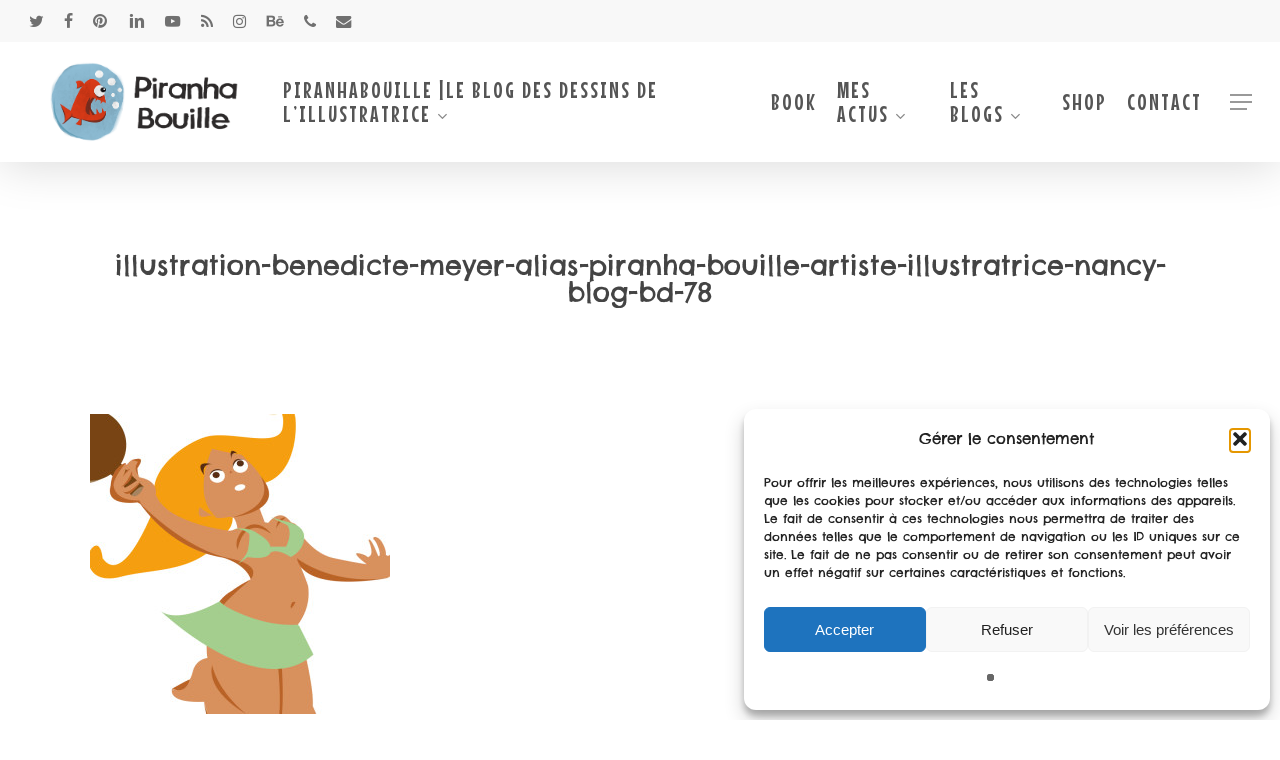

--- FILE ---
content_type: text/html; charset=UTF-8
request_url: https://piranhabouille.fr/portfolio/ping-pong/illustration-benedicte-meyer-alias-piranha-bouille-artiste-illustratrice-nancy-blog-bd-78/
body_size: 24559
content:
<!doctype html>
<html lang="fr-FR" class="no-js">
<head>
	<meta charset="UTF-8">
	<meta name="viewport" content="width=device-width, initial-scale=1, maximum-scale=1, user-scalable=0" /><link rel="shortcut icon" href="https://piranhabouille.fr/wp-content/uploads/2013/03/favicon.ico" /><meta name='robots' content='index, follow, max-image-preview:large, max-snippet:-1, max-video-preview:-1' />
	<style>img:is([sizes="auto" i], [sizes^="auto," i]) { contain-intrinsic-size: 3000px 1500px }</style>
	
	<!-- This site is optimized with the Yoast SEO plugin v26.3 - https://yoast.com/wordpress/plugins/seo/ -->
	<title>illustration-benedicte-meyer-alias-piranha-bouille-artiste-illustratrice-nancy-blog-bd-78 - Piranha Bouille | illustratrice, Autrice et Blogueuse</title>
	<link rel="canonical" href="https://piranhabouille.fr/portfolio/ping-pong/illustration-benedicte-meyer-alias-piranha-bouille-artiste-illustratrice-nancy-blog-bd-78/" />
	<meta property="og:locale" content="fr_FR" />
	<meta property="og:type" content="article" />
	<meta property="og:title" content="illustration-benedicte-meyer-alias-piranha-bouille-artiste-illustratrice-nancy-blog-bd-78 - Piranha Bouille | illustratrice, Autrice et Blogueuse" />
	<meta property="og:description" content="Découvrez les créations et réalisation de l&rsquo;artiste et illustratrice Piranha Bouille, Auteure de Blog BD à Nancy 54 000" />
	<meta property="og:url" content="https://piranhabouille.fr/portfolio/ping-pong/illustration-benedicte-meyer-alias-piranha-bouille-artiste-illustratrice-nancy-blog-bd-78/" />
	<meta property="og:site_name" content="Piranha Bouille | illustratrice, Autrice et Blogueuse" />
	<meta property="article:modified_time" content="2019-04-17T20:53:44+00:00" />
	<meta property="og:image" content="https://piranhabouille.fr/portfolio/ping-pong/illustration-benedicte-meyer-alias-piranha-bouille-artiste-illustratrice-nancy-blog-bd-78" />
	<meta property="og:image:width" content="800" />
	<meta property="og:image:height" content="800" />
	<meta property="og:image:type" content="image/jpeg" />
	<meta name="twitter:card" content="summary_large_image" />
	<script type="application/ld+json" class="yoast-schema-graph">{"@context":"https://schema.org","@graph":[{"@type":"WebPage","@id":"https://piranhabouille.fr/portfolio/ping-pong/illustration-benedicte-meyer-alias-piranha-bouille-artiste-illustratrice-nancy-blog-bd-78/","url":"https://piranhabouille.fr/portfolio/ping-pong/illustration-benedicte-meyer-alias-piranha-bouille-artiste-illustratrice-nancy-blog-bd-78/","name":"illustration-benedicte-meyer-alias-piranha-bouille-artiste-illustratrice-nancy-blog-bd-78 - Piranha Bouille | illustratrice, Autrice et Blogueuse","isPartOf":{"@id":"https://piranhabouille.fr/#website"},"primaryImageOfPage":{"@id":"https://piranhabouille.fr/portfolio/ping-pong/illustration-benedicte-meyer-alias-piranha-bouille-artiste-illustratrice-nancy-blog-bd-78/#primaryimage"},"image":{"@id":"https://piranhabouille.fr/portfolio/ping-pong/illustration-benedicte-meyer-alias-piranha-bouille-artiste-illustratrice-nancy-blog-bd-78/#primaryimage"},"thumbnailUrl":"https://piranhabouille.fr/wp-content/uploads/2019/04/illustration-benedicte-meyer-alias-piranha-bouille-artiste-illustratrice-nancy-blog-bd-78.jpg","datePublished":"2019-04-17T20:53:35+00:00","dateModified":"2019-04-17T20:53:44+00:00","breadcrumb":{"@id":"https://piranhabouille.fr/portfolio/ping-pong/illustration-benedicte-meyer-alias-piranha-bouille-artiste-illustratrice-nancy-blog-bd-78/#breadcrumb"},"inLanguage":"fr-FR","potentialAction":[{"@type":"ReadAction","target":["https://piranhabouille.fr/portfolio/ping-pong/illustration-benedicte-meyer-alias-piranha-bouille-artiste-illustratrice-nancy-blog-bd-78/"]}]},{"@type":"ImageObject","inLanguage":"fr-FR","@id":"https://piranhabouille.fr/portfolio/ping-pong/illustration-benedicte-meyer-alias-piranha-bouille-artiste-illustratrice-nancy-blog-bd-78/#primaryimage","url":"https://piranhabouille.fr/wp-content/uploads/2019/04/illustration-benedicte-meyer-alias-piranha-bouille-artiste-illustratrice-nancy-blog-bd-78.jpg","contentUrl":"https://piranhabouille.fr/wp-content/uploads/2019/04/illustration-benedicte-meyer-alias-piranha-bouille-artiste-illustratrice-nancy-blog-bd-78.jpg","width":800,"height":800},{"@type":"BreadcrumbList","@id":"https://piranhabouille.fr/portfolio/ping-pong/illustration-benedicte-meyer-alias-piranha-bouille-artiste-illustratrice-nancy-blog-bd-78/#breadcrumb","itemListElement":[{"@type":"ListItem","position":1,"name":"Accueil","item":"https://piranhabouille.fr/"},{"@type":"ListItem","position":2,"name":"Ping-pong","item":"https://piranhabouille.fr/portfolio/ping-pong/"},{"@type":"ListItem","position":3,"name":"illustration-benedicte-meyer-alias-piranha-bouille-artiste-illustratrice-nancy-blog-bd-78"}]},{"@type":"WebSite","@id":"https://piranhabouille.fr/#website","url":"https://piranhabouille.fr/","name":"Piranha Bouille | illustratrice, Autrice et Blogueuse","description":"Éditeur d&#039;idées","potentialAction":[{"@type":"SearchAction","target":{"@type":"EntryPoint","urlTemplate":"https://piranhabouille.fr/?s={search_term_string}"},"query-input":{"@type":"PropertyValueSpecification","valueRequired":true,"valueName":"search_term_string"}}],"inLanguage":"fr-FR"}]}</script>
	<!-- / Yoast SEO plugin. -->


<link rel='dns-prefetch' href='//challenges.cloudflare.com' />
<link rel='dns-prefetch' href='//fonts.googleapis.com' />
<link rel="alternate" type="application/rss+xml" title="Piranha Bouille | illustratrice, Autrice et Blogueuse &raquo; Flux" href="https://piranhabouille.fr/feed/" />
<script type="text/javascript">
/* <![CDATA[ */
window._wpemojiSettings = {"baseUrl":"https:\/\/s.w.org\/images\/core\/emoji\/16.0.1\/72x72\/","ext":".png","svgUrl":"https:\/\/s.w.org\/images\/core\/emoji\/16.0.1\/svg\/","svgExt":".svg","source":{"concatemoji":"https:\/\/piranhabouille.fr\/wp-includes\/js\/wp-emoji-release.min.js?ver=162f9828f727d4536f0bdeeb7f86c5ba"}};
/*! This file is auto-generated */
!function(s,n){var o,i,e;function c(e){try{var t={supportTests:e,timestamp:(new Date).valueOf()};sessionStorage.setItem(o,JSON.stringify(t))}catch(e){}}function p(e,t,n){e.clearRect(0,0,e.canvas.width,e.canvas.height),e.fillText(t,0,0);var t=new Uint32Array(e.getImageData(0,0,e.canvas.width,e.canvas.height).data),a=(e.clearRect(0,0,e.canvas.width,e.canvas.height),e.fillText(n,0,0),new Uint32Array(e.getImageData(0,0,e.canvas.width,e.canvas.height).data));return t.every(function(e,t){return e===a[t]})}function u(e,t){e.clearRect(0,0,e.canvas.width,e.canvas.height),e.fillText(t,0,0);for(var n=e.getImageData(16,16,1,1),a=0;a<n.data.length;a++)if(0!==n.data[a])return!1;return!0}function f(e,t,n,a){switch(t){case"flag":return n(e,"\ud83c\udff3\ufe0f\u200d\u26a7\ufe0f","\ud83c\udff3\ufe0f\u200b\u26a7\ufe0f")?!1:!n(e,"\ud83c\udde8\ud83c\uddf6","\ud83c\udde8\u200b\ud83c\uddf6")&&!n(e,"\ud83c\udff4\udb40\udc67\udb40\udc62\udb40\udc65\udb40\udc6e\udb40\udc67\udb40\udc7f","\ud83c\udff4\u200b\udb40\udc67\u200b\udb40\udc62\u200b\udb40\udc65\u200b\udb40\udc6e\u200b\udb40\udc67\u200b\udb40\udc7f");case"emoji":return!a(e,"\ud83e\udedf")}return!1}function g(e,t,n,a){var r="undefined"!=typeof WorkerGlobalScope&&self instanceof WorkerGlobalScope?new OffscreenCanvas(300,150):s.createElement("canvas"),o=r.getContext("2d",{willReadFrequently:!0}),i=(o.textBaseline="top",o.font="600 32px Arial",{});return e.forEach(function(e){i[e]=t(o,e,n,a)}),i}function t(e){var t=s.createElement("script");t.src=e,t.defer=!0,s.head.appendChild(t)}"undefined"!=typeof Promise&&(o="wpEmojiSettingsSupports",i=["flag","emoji"],n.supports={everything:!0,everythingExceptFlag:!0},e=new Promise(function(e){s.addEventListener("DOMContentLoaded",e,{once:!0})}),new Promise(function(t){var n=function(){try{var e=JSON.parse(sessionStorage.getItem(o));if("object"==typeof e&&"number"==typeof e.timestamp&&(new Date).valueOf()<e.timestamp+604800&&"object"==typeof e.supportTests)return e.supportTests}catch(e){}return null}();if(!n){if("undefined"!=typeof Worker&&"undefined"!=typeof OffscreenCanvas&&"undefined"!=typeof URL&&URL.createObjectURL&&"undefined"!=typeof Blob)try{var e="postMessage("+g.toString()+"("+[JSON.stringify(i),f.toString(),p.toString(),u.toString()].join(",")+"));",a=new Blob([e],{type:"text/javascript"}),r=new Worker(URL.createObjectURL(a),{name:"wpTestEmojiSupports"});return void(r.onmessage=function(e){c(n=e.data),r.terminate(),t(n)})}catch(e){}c(n=g(i,f,p,u))}t(n)}).then(function(e){for(var t in e)n.supports[t]=e[t],n.supports.everything=n.supports.everything&&n.supports[t],"flag"!==t&&(n.supports.everythingExceptFlag=n.supports.everythingExceptFlag&&n.supports[t]);n.supports.everythingExceptFlag=n.supports.everythingExceptFlag&&!n.supports.flag,n.DOMReady=!1,n.readyCallback=function(){n.DOMReady=!0}}).then(function(){return e}).then(function(){var e;n.supports.everything||(n.readyCallback(),(e=n.source||{}).concatemoji?t(e.concatemoji):e.wpemoji&&e.twemoji&&(t(e.twemoji),t(e.wpemoji)))}))}((window,document),window._wpemojiSettings);
/* ]]> */
</script>
<link rel='stylesheet' id='sbi_styles-css' href='https://piranhabouille.fr/wp-content/plugins/instagram-feed/css/sbi-styles.min.css?ver=6.9.1' type='text/css' media='all' />
<style id='wp-emoji-styles-inline-css' type='text/css'>

	img.wp-smiley, img.emoji {
		display: inline !important;
		border: none !important;
		box-shadow: none !important;
		height: 1em !important;
		width: 1em !important;
		margin: 0 0.07em !important;
		vertical-align: -0.1em !important;
		background: none !important;
		padding: 0 !important;
	}
</style>
<link rel='stylesheet' id='wp-block-library-css' href='https://piranhabouille.fr/wp-includes/css/dist/block-library/style.min.css?ver=162f9828f727d4536f0bdeeb7f86c5ba' type='text/css' media='all' />
<style id='global-styles-inline-css' type='text/css'>
:root{--wp--preset--aspect-ratio--square: 1;--wp--preset--aspect-ratio--4-3: 4/3;--wp--preset--aspect-ratio--3-4: 3/4;--wp--preset--aspect-ratio--3-2: 3/2;--wp--preset--aspect-ratio--2-3: 2/3;--wp--preset--aspect-ratio--16-9: 16/9;--wp--preset--aspect-ratio--9-16: 9/16;--wp--preset--color--black: #000000;--wp--preset--color--cyan-bluish-gray: #abb8c3;--wp--preset--color--white: #ffffff;--wp--preset--color--pale-pink: #f78da7;--wp--preset--color--vivid-red: #cf2e2e;--wp--preset--color--luminous-vivid-orange: #ff6900;--wp--preset--color--luminous-vivid-amber: #fcb900;--wp--preset--color--light-green-cyan: #7bdcb5;--wp--preset--color--vivid-green-cyan: #00d084;--wp--preset--color--pale-cyan-blue: #8ed1fc;--wp--preset--color--vivid-cyan-blue: #0693e3;--wp--preset--color--vivid-purple: #9b51e0;--wp--preset--gradient--vivid-cyan-blue-to-vivid-purple: linear-gradient(135deg,rgba(6,147,227,1) 0%,rgb(155,81,224) 100%);--wp--preset--gradient--light-green-cyan-to-vivid-green-cyan: linear-gradient(135deg,rgb(122,220,180) 0%,rgb(0,208,130) 100%);--wp--preset--gradient--luminous-vivid-amber-to-luminous-vivid-orange: linear-gradient(135deg,rgba(252,185,0,1) 0%,rgba(255,105,0,1) 100%);--wp--preset--gradient--luminous-vivid-orange-to-vivid-red: linear-gradient(135deg,rgba(255,105,0,1) 0%,rgb(207,46,46) 100%);--wp--preset--gradient--very-light-gray-to-cyan-bluish-gray: linear-gradient(135deg,rgb(238,238,238) 0%,rgb(169,184,195) 100%);--wp--preset--gradient--cool-to-warm-spectrum: linear-gradient(135deg,rgb(74,234,220) 0%,rgb(151,120,209) 20%,rgb(207,42,186) 40%,rgb(238,44,130) 60%,rgb(251,105,98) 80%,rgb(254,248,76) 100%);--wp--preset--gradient--blush-light-purple: linear-gradient(135deg,rgb(255,206,236) 0%,rgb(152,150,240) 100%);--wp--preset--gradient--blush-bordeaux: linear-gradient(135deg,rgb(254,205,165) 0%,rgb(254,45,45) 50%,rgb(107,0,62) 100%);--wp--preset--gradient--luminous-dusk: linear-gradient(135deg,rgb(255,203,112) 0%,rgb(199,81,192) 50%,rgb(65,88,208) 100%);--wp--preset--gradient--pale-ocean: linear-gradient(135deg,rgb(255,245,203) 0%,rgb(182,227,212) 50%,rgb(51,167,181) 100%);--wp--preset--gradient--electric-grass: linear-gradient(135deg,rgb(202,248,128) 0%,rgb(113,206,126) 100%);--wp--preset--gradient--midnight: linear-gradient(135deg,rgb(2,3,129) 0%,rgb(40,116,252) 100%);--wp--preset--font-size--small: 13px;--wp--preset--font-size--medium: 20px;--wp--preset--font-size--large: 36px;--wp--preset--font-size--x-large: 42px;--wp--preset--spacing--20: 0.44rem;--wp--preset--spacing--30: 0.67rem;--wp--preset--spacing--40: 1rem;--wp--preset--spacing--50: 1.5rem;--wp--preset--spacing--60: 2.25rem;--wp--preset--spacing--70: 3.38rem;--wp--preset--spacing--80: 5.06rem;--wp--preset--shadow--natural: 6px 6px 9px rgba(0, 0, 0, 0.2);--wp--preset--shadow--deep: 12px 12px 50px rgba(0, 0, 0, 0.4);--wp--preset--shadow--sharp: 6px 6px 0px rgba(0, 0, 0, 0.2);--wp--preset--shadow--outlined: 6px 6px 0px -3px rgba(255, 255, 255, 1), 6px 6px rgba(0, 0, 0, 1);--wp--preset--shadow--crisp: 6px 6px 0px rgba(0, 0, 0, 1);}:root { --wp--style--global--content-size: 1300px;--wp--style--global--wide-size: 1300px; }:where(body) { margin: 0; }.wp-site-blocks > .alignleft { float: left; margin-right: 2em; }.wp-site-blocks > .alignright { float: right; margin-left: 2em; }.wp-site-blocks > .aligncenter { justify-content: center; margin-left: auto; margin-right: auto; }:where(.is-layout-flex){gap: 0.5em;}:where(.is-layout-grid){gap: 0.5em;}.is-layout-flow > .alignleft{float: left;margin-inline-start: 0;margin-inline-end: 2em;}.is-layout-flow > .alignright{float: right;margin-inline-start: 2em;margin-inline-end: 0;}.is-layout-flow > .aligncenter{margin-left: auto !important;margin-right: auto !important;}.is-layout-constrained > .alignleft{float: left;margin-inline-start: 0;margin-inline-end: 2em;}.is-layout-constrained > .alignright{float: right;margin-inline-start: 2em;margin-inline-end: 0;}.is-layout-constrained > .aligncenter{margin-left: auto !important;margin-right: auto !important;}.is-layout-constrained > :where(:not(.alignleft):not(.alignright):not(.alignfull)){max-width: var(--wp--style--global--content-size);margin-left: auto !important;margin-right: auto !important;}.is-layout-constrained > .alignwide{max-width: var(--wp--style--global--wide-size);}body .is-layout-flex{display: flex;}.is-layout-flex{flex-wrap: wrap;align-items: center;}.is-layout-flex > :is(*, div){margin: 0;}body .is-layout-grid{display: grid;}.is-layout-grid > :is(*, div){margin: 0;}body{padding-top: 0px;padding-right: 0px;padding-bottom: 0px;padding-left: 0px;}:root :where(.wp-element-button, .wp-block-button__link){background-color: #32373c;border-width: 0;color: #fff;font-family: inherit;font-size: inherit;line-height: inherit;padding: calc(0.667em + 2px) calc(1.333em + 2px);text-decoration: none;}.has-black-color{color: var(--wp--preset--color--black) !important;}.has-cyan-bluish-gray-color{color: var(--wp--preset--color--cyan-bluish-gray) !important;}.has-white-color{color: var(--wp--preset--color--white) !important;}.has-pale-pink-color{color: var(--wp--preset--color--pale-pink) !important;}.has-vivid-red-color{color: var(--wp--preset--color--vivid-red) !important;}.has-luminous-vivid-orange-color{color: var(--wp--preset--color--luminous-vivid-orange) !important;}.has-luminous-vivid-amber-color{color: var(--wp--preset--color--luminous-vivid-amber) !important;}.has-light-green-cyan-color{color: var(--wp--preset--color--light-green-cyan) !important;}.has-vivid-green-cyan-color{color: var(--wp--preset--color--vivid-green-cyan) !important;}.has-pale-cyan-blue-color{color: var(--wp--preset--color--pale-cyan-blue) !important;}.has-vivid-cyan-blue-color{color: var(--wp--preset--color--vivid-cyan-blue) !important;}.has-vivid-purple-color{color: var(--wp--preset--color--vivid-purple) !important;}.has-black-background-color{background-color: var(--wp--preset--color--black) !important;}.has-cyan-bluish-gray-background-color{background-color: var(--wp--preset--color--cyan-bluish-gray) !important;}.has-white-background-color{background-color: var(--wp--preset--color--white) !important;}.has-pale-pink-background-color{background-color: var(--wp--preset--color--pale-pink) !important;}.has-vivid-red-background-color{background-color: var(--wp--preset--color--vivid-red) !important;}.has-luminous-vivid-orange-background-color{background-color: var(--wp--preset--color--luminous-vivid-orange) !important;}.has-luminous-vivid-amber-background-color{background-color: var(--wp--preset--color--luminous-vivid-amber) !important;}.has-light-green-cyan-background-color{background-color: var(--wp--preset--color--light-green-cyan) !important;}.has-vivid-green-cyan-background-color{background-color: var(--wp--preset--color--vivid-green-cyan) !important;}.has-pale-cyan-blue-background-color{background-color: var(--wp--preset--color--pale-cyan-blue) !important;}.has-vivid-cyan-blue-background-color{background-color: var(--wp--preset--color--vivid-cyan-blue) !important;}.has-vivid-purple-background-color{background-color: var(--wp--preset--color--vivid-purple) !important;}.has-black-border-color{border-color: var(--wp--preset--color--black) !important;}.has-cyan-bluish-gray-border-color{border-color: var(--wp--preset--color--cyan-bluish-gray) !important;}.has-white-border-color{border-color: var(--wp--preset--color--white) !important;}.has-pale-pink-border-color{border-color: var(--wp--preset--color--pale-pink) !important;}.has-vivid-red-border-color{border-color: var(--wp--preset--color--vivid-red) !important;}.has-luminous-vivid-orange-border-color{border-color: var(--wp--preset--color--luminous-vivid-orange) !important;}.has-luminous-vivid-amber-border-color{border-color: var(--wp--preset--color--luminous-vivid-amber) !important;}.has-light-green-cyan-border-color{border-color: var(--wp--preset--color--light-green-cyan) !important;}.has-vivid-green-cyan-border-color{border-color: var(--wp--preset--color--vivid-green-cyan) !important;}.has-pale-cyan-blue-border-color{border-color: var(--wp--preset--color--pale-cyan-blue) !important;}.has-vivid-cyan-blue-border-color{border-color: var(--wp--preset--color--vivid-cyan-blue) !important;}.has-vivid-purple-border-color{border-color: var(--wp--preset--color--vivid-purple) !important;}.has-vivid-cyan-blue-to-vivid-purple-gradient-background{background: var(--wp--preset--gradient--vivid-cyan-blue-to-vivid-purple) !important;}.has-light-green-cyan-to-vivid-green-cyan-gradient-background{background: var(--wp--preset--gradient--light-green-cyan-to-vivid-green-cyan) !important;}.has-luminous-vivid-amber-to-luminous-vivid-orange-gradient-background{background: var(--wp--preset--gradient--luminous-vivid-amber-to-luminous-vivid-orange) !important;}.has-luminous-vivid-orange-to-vivid-red-gradient-background{background: var(--wp--preset--gradient--luminous-vivid-orange-to-vivid-red) !important;}.has-very-light-gray-to-cyan-bluish-gray-gradient-background{background: var(--wp--preset--gradient--very-light-gray-to-cyan-bluish-gray) !important;}.has-cool-to-warm-spectrum-gradient-background{background: var(--wp--preset--gradient--cool-to-warm-spectrum) !important;}.has-blush-light-purple-gradient-background{background: var(--wp--preset--gradient--blush-light-purple) !important;}.has-blush-bordeaux-gradient-background{background: var(--wp--preset--gradient--blush-bordeaux) !important;}.has-luminous-dusk-gradient-background{background: var(--wp--preset--gradient--luminous-dusk) !important;}.has-pale-ocean-gradient-background{background: var(--wp--preset--gradient--pale-ocean) !important;}.has-electric-grass-gradient-background{background: var(--wp--preset--gradient--electric-grass) !important;}.has-midnight-gradient-background{background: var(--wp--preset--gradient--midnight) !important;}.has-small-font-size{font-size: var(--wp--preset--font-size--small) !important;}.has-medium-font-size{font-size: var(--wp--preset--font-size--medium) !important;}.has-large-font-size{font-size: var(--wp--preset--font-size--large) !important;}.has-x-large-font-size{font-size: var(--wp--preset--font-size--x-large) !important;}
:where(.wp-block-post-template.is-layout-flex){gap: 1.25em;}:where(.wp-block-post-template.is-layout-grid){gap: 1.25em;}
:where(.wp-block-columns.is-layout-flex){gap: 2em;}:where(.wp-block-columns.is-layout-grid){gap: 2em;}
:root :where(.wp-block-pullquote){font-size: 1.5em;line-height: 1.6;}
</style>
<link rel='stylesheet' id='contact-form-7-css' href='https://piranhabouille.fr/wp-content/plugins/contact-form-7/includes/css/styles.css?ver=6.1.4' type='text/css' media='all' />
<link rel='stylesheet' id='salient-social-css' href='https://piranhabouille.fr/wp-content/plugins/salient-social/css/style.css?ver=1.2.6' type='text/css' media='all' />
<style id='salient-social-inline-css' type='text/css'>

  .sharing-default-minimal .nectar-love.loved,
  body .nectar-social[data-color-override="override"].fixed > a:before, 
  body .nectar-social[data-color-override="override"].fixed .nectar-social-inner a,
  .sharing-default-minimal .nectar-social[data-color-override="override"] .nectar-social-inner a:hover,
  .nectar-social.vertical[data-color-override="override"] .nectar-social-inner a:hover {
    background-color: #30a5c9;
  }
  .nectar-social.hover .nectar-love.loved,
  .nectar-social.hover > .nectar-love-button a:hover,
  .nectar-social[data-color-override="override"].hover > div a:hover,
  #single-below-header .nectar-social[data-color-override="override"].hover > div a:hover,
  .nectar-social[data-color-override="override"].hover .share-btn:hover,
  .sharing-default-minimal .nectar-social[data-color-override="override"] .nectar-social-inner a {
    border-color: #30a5c9;
  }
  #single-below-header .nectar-social.hover .nectar-love.loved i,
  #single-below-header .nectar-social.hover[data-color-override="override"] a:hover,
  #single-below-header .nectar-social.hover[data-color-override="override"] a:hover i,
  #single-below-header .nectar-social.hover .nectar-love-button a:hover i,
  .nectar-love:hover i,
  .hover .nectar-love:hover .total_loves,
  .nectar-love.loved i,
  .nectar-social.hover .nectar-love.loved .total_loves,
  .nectar-social.hover .share-btn:hover, 
  .nectar-social[data-color-override="override"].hover .nectar-social-inner a:hover,
  .nectar-social[data-color-override="override"].hover > div:hover span,
  .sharing-default-minimal .nectar-social[data-color-override="override"] .nectar-social-inner a:not(:hover) i,
  .sharing-default-minimal .nectar-social[data-color-override="override"] .nectar-social-inner a:not(:hover) {
    color: #30a5c9;
  }
</style>
<link rel='stylesheet' id='cff-css' href='https://piranhabouille.fr/wp-content/plugins/custom-facebook-feed/assets/css/cff-style.min.css?ver=4.3.4' type='text/css' media='all' />
<link rel='stylesheet' id='sb-font-awesome-css' href='https://piranhabouille.fr/wp-content/plugins/custom-facebook-feed/assets/css/font-awesome.min.css?ver=4.7.0' type='text/css' media='all' />
<link rel='stylesheet' id='cmplz-general-css' href='https://piranhabouille.fr/wp-content/plugins/complianz-gdpr/assets/css/cookieblocker.min.css?ver=1762260873' type='text/css' media='all' />
<link rel='stylesheet' id='font-awesome-css' href='https://piranhabouille.fr/wp-content/themes/salient/css/font-awesome-legacy.min.css?ver=4.7.1' type='text/css' media='all' />
<link rel='stylesheet' id='salient-grid-system-css' href='https://piranhabouille.fr/wp-content/themes/salient/css/build/grid-system.css?ver=18.0.1' type='text/css' media='all' />
<link rel='stylesheet' id='main-styles-css' href='https://piranhabouille.fr/wp-content/themes/salient/css/build/style.css?ver=18.0.1' type='text/css' media='all' />
<link rel='stylesheet' id='nectar-header-secondary-nav-css' href='https://piranhabouille.fr/wp-content/themes/salient/css/build/header/header-secondary-nav.css?ver=18.0.1' type='text/css' media='all' />
<link rel='stylesheet' id='nectar-single-styles-css' href='https://piranhabouille.fr/wp-content/themes/salient/css/build/single.css?ver=18.0.1' type='text/css' media='all' />
<link rel='stylesheet' id='nectar-element-recent-posts-css' href='https://piranhabouille.fr/wp-content/themes/salient/css/build/elements/element-recent-posts.css?ver=18.0.1' type='text/css' media='all' />
<link rel='stylesheet' id='nectar-cf7-css' href='https://piranhabouille.fr/wp-content/themes/salient/css/build/third-party/cf7.css?ver=18.0.1' type='text/css' media='all' />
<link rel='stylesheet' id='nectar_default_font_open_sans-css' href='https://fonts.googleapis.com/css?family=Open+Sans%3A300%2C400%2C600%2C700&#038;subset=latin%2Clatin-ext' type='text/css' media='all' />
<link rel='stylesheet' id='responsive-css' href='https://piranhabouille.fr/wp-content/themes/salient/css/build/responsive.css?ver=18.0.1' type='text/css' media='all' />
<link rel='stylesheet' id='select2-css' href='https://piranhabouille.fr/wp-content/themes/salient/css/build/plugins/select2.css?ver=4.0.1' type='text/css' media='all' />
<link rel='stylesheet' id='skin-material-css' href='https://piranhabouille.fr/wp-content/themes/salient/css/build/skin-material.css?ver=18.0.1' type='text/css' media='all' />
<link rel='stylesheet' id='salient-wp-menu-dynamic-css' href='https://piranhabouille.fr/wp-content/uploads/salient/menu-dynamic.css?ver=44985' type='text/css' media='all' />
<link rel='stylesheet' id='dynamic-css-css' href='https://piranhabouille.fr/wp-content/uploads/salient/salient-dynamic-styles.css?ver=15277' type='text/css' media='all' />
<style id='dynamic-css-inline-css' type='text/css'>
@media only screen and (min-width:1000px){body #ajax-content-wrap.no-scroll{min-height:calc(100vh - 162px);height:calc(100vh - 162px)!important;}}@media only screen and (min-width:1000px){#page-header-wrap.fullscreen-header,#page-header-wrap.fullscreen-header #page-header-bg,html:not(.nectar-box-roll-loaded) .nectar-box-roll > #page-header-bg.fullscreen-header,.nectar_fullscreen_zoom_recent_projects,#nectar_fullscreen_rows:not(.afterLoaded) > div{height:calc(100vh - 161px);}.wpb_row.vc_row-o-full-height.top-level,.wpb_row.vc_row-o-full-height.top-level > .col.span_12{min-height:calc(100vh - 161px);}html:not(.nectar-box-roll-loaded) .nectar-box-roll > #page-header-bg.fullscreen-header{top:162px;}.nectar-slider-wrap[data-fullscreen="true"]:not(.loaded),.nectar-slider-wrap[data-fullscreen="true"]:not(.loaded) .swiper-container{height:calc(100vh - 160px)!important;}.admin-bar .nectar-slider-wrap[data-fullscreen="true"]:not(.loaded),.admin-bar .nectar-slider-wrap[data-fullscreen="true"]:not(.loaded) .swiper-container{height:calc(100vh - 160px - 32px)!important;}}.admin-bar[class*="page-template-template-no-header"] .wpb_row.vc_row-o-full-height.top-level,.admin-bar[class*="page-template-template-no-header"] .wpb_row.vc_row-o-full-height.top-level > .col.span_12{min-height:calc(100vh - 32px);}body[class*="page-template-template-no-header"] .wpb_row.vc_row-o-full-height.top-level,body[class*="page-template-template-no-header"] .wpb_row.vc_row-o-full-height.top-level > .col.span_12{min-height:100vh;}@media only screen and (max-width:999px){.using-mobile-browser #nectar_fullscreen_rows:not(.afterLoaded):not([data-mobile-disable="on"]) > div{height:calc(100vh - 100px);}.using-mobile-browser .wpb_row.vc_row-o-full-height.top-level,.using-mobile-browser .wpb_row.vc_row-o-full-height.top-level > .col.span_12,[data-permanent-transparent="1"].using-mobile-browser .wpb_row.vc_row-o-full-height.top-level,[data-permanent-transparent="1"].using-mobile-browser .wpb_row.vc_row-o-full-height.top-level > .col.span_12{min-height:calc(100vh - 100px);}html:not(.nectar-box-roll-loaded) .nectar-box-roll > #page-header-bg.fullscreen-header,.nectar_fullscreen_zoom_recent_projects,.nectar-slider-wrap[data-fullscreen="true"]:not(.loaded),.nectar-slider-wrap[data-fullscreen="true"]:not(.loaded) .swiper-container,#nectar_fullscreen_rows:not(.afterLoaded):not([data-mobile-disable="on"]) > div{height:calc(100vh - 47px);}.wpb_row.vc_row-o-full-height.top-level,.wpb_row.vc_row-o-full-height.top-level > .col.span_12{min-height:calc(100vh - 47px);}body[data-transparent-header="false"] #ajax-content-wrap.no-scroll{min-height:calc(100vh - 47px);height:calc(100vh - 47px);}}.screen-reader-text,.nectar-skip-to-content:not(:focus){border:0;clip:rect(1px,1px,1px,1px);clip-path:inset(50%);height:1px;margin:-1px;overflow:hidden;padding:0;position:absolute!important;width:1px;word-wrap:normal!important;}.row .col img:not([srcset]){width:auto;}.row .col img.img-with-animation.nectar-lazy:not([srcset]){width:100%;}
.home .blog-recent .span_3 .post-header h3 {
    margin-bottom: 3px;
    letter-spacing: -0.2px;
    font-size: 25px;
}
body h1.light, body h2.light, body h3.light, body h4.light, body h5.light, body h6.light, p.light {
    text-transform: none;
    -webkit-font-smoothing: antialiased;
    font-family: 'Lato'!important;
}
</style>
<link rel='stylesheet' id='redux-google-fonts-salient_redux-css' href='https://fonts.googleapis.com/css?family=Mouse+Memoirs%3A400%7CChelsea+Market%3A400%7CDenk+One%3A400%7COleo+Script%7CLato&#038;ver=162f9828f727d4536f0bdeeb7f86c5ba' type='text/css' media='all' />
<script type="text/javascript" src="https://piranhabouille.fr/wp-includes/js/jquery/jquery.min.js?ver=3.7.1" id="jquery-core-js"></script>
<script type="text/javascript" src="https://piranhabouille.fr/wp-includes/js/jquery/jquery-migrate.min.js?ver=3.4.1" id="jquery-migrate-js"></script>
<script></script><link rel="https://api.w.org/" href="https://piranhabouille.fr/wp-json/" /><link rel="alternate" title="JSON" type="application/json" href="https://piranhabouille.fr/wp-json/wp/v2/media/4044" /><link rel="EditURI" type="application/rsd+xml" title="RSD" href="https://piranhabouille.fr/xmlrpc.php?rsd" />

<link rel='shortlink' href='https://piranhabouille.fr/?p=4044' />
<link rel="alternate" title="oEmbed (JSON)" type="application/json+oembed" href="https://piranhabouille.fr/wp-json/oembed/1.0/embed?url=https%3A%2F%2Fpiranhabouille.fr%2Fportfolio%2Fping-pong%2Fillustration-benedicte-meyer-alias-piranha-bouille-artiste-illustratrice-nancy-blog-bd-78%2F" />
<link rel="alternate" title="oEmbed (XML)" type="text/xml+oembed" href="https://piranhabouille.fr/wp-json/oembed/1.0/embed?url=https%3A%2F%2Fpiranhabouille.fr%2Fportfolio%2Fping-pong%2Fillustration-benedicte-meyer-alias-piranha-bouille-artiste-illustratrice-nancy-blog-bd-78%2F&#038;format=xml" />
			<style>.cmplz-hidden {
					display: none !important;
				}</style><script type="text/javascript"> var root = document.getElementsByTagName( "html" )[0]; root.setAttribute( "class", "js" ); </script><script type="text/plain" data-service="google-analytics" data-category="statistics">
  (function(i,s,o,g,r,a,m){i['GoogleAnalyticsObject']=r;i[r]=i[r]||function(){
  (i[r].q=i[r].q||[]).push(arguments)},i[r].l=1*new Date();a=s.createElement(o),
  m=s.getElementsByTagName(o)[0];a.async=1;a.src=g;m.parentNode.insertBefore(a,m)
  })(window,document,'script','//www.google-analytics.com/analytics.js','ga');

  ga('create', 'UA-70096496-1', 'auto');
  ga('send', 'pageview');

</script><meta name="generator" content="Powered by WPBakery Page Builder - drag and drop page builder for WordPress."/>
<link rel="icon" href="https://piranhabouille.fr/wp-content/uploads/2023/03/cropped-pirana-bouille-copie-32x32.png" sizes="32x32" />
<link rel="icon" href="https://piranhabouille.fr/wp-content/uploads/2023/03/cropped-pirana-bouille-copie-192x192.png" sizes="192x192" />
<link rel="apple-touch-icon" href="https://piranhabouille.fr/wp-content/uploads/2023/03/cropped-pirana-bouille-copie-180x180.png" />
<meta name="msapplication-TileImage" content="https://piranhabouille.fr/wp-content/uploads/2023/03/cropped-pirana-bouille-copie-270x270.png" />
<noscript><style> .wpb_animate_when_almost_visible { opacity: 1; }</style></noscript></head><body data-cmplz=1 class="attachment wp-singular attachment-template-default single single-attachment postid-4044 attachmentid-4044 attachment-jpeg wp-theme-salient material wpb-js-composer js-comp-ver-8.6.1 vc_responsive" data-footer-reveal="false" data-footer-reveal-shadow="none" data-header-format="default" data-body-border="off" data-boxed-style="" data-header-breakpoint="1000" data-dropdown-style="minimal" data-cae="easeOutCubic" data-cad="750" data-megamenu-width="contained" data-aie="none" data-ls="fancybox" data-apte="standard" data-hhun="1" data-fancy-form-rcs="1" data-form-style="default" data-form-submit="see-through" data-is="minimal" data-button-style="default" data-user-account-button="false" data-flex-cols="true" data-col-gap="default" data-header-inherit-rc="false" data-header-search="false" data-animated-anchors="true" data-ajax-transitions="false" data-full-width-header="true" data-slide-out-widget-area="true" data-slide-out-widget-area-style="slide-out-from-right" data-user-set-ocm="1" data-loading-animation="none" data-bg-header="false" data-responsive="1" data-ext-responsive="true" data-ext-padding="90" data-header-resize="0" data-header-color="light" data-transparent-header="false" data-cart="false" data-remove-m-parallax="" data-remove-m-video-bgs="" data-m-animate="0" data-force-header-trans-color="light" data-smooth-scrolling="0" data-permanent-transparent="false" >
	
	<script type="text/javascript">
	 (function(window, document) {

		document.documentElement.classList.remove("no-js");

		if(navigator.userAgent.match(/(Android|iPod|iPhone|iPad|BlackBerry|IEMobile|Opera Mini)/)) {
			document.body.className += " using-mobile-browser mobile ";
		}
		if(navigator.userAgent.match(/Mac/) && navigator.maxTouchPoints && navigator.maxTouchPoints > 2) {
			document.body.className += " using-ios-device ";
		}

		if( !("ontouchstart" in window) ) {

			var body = document.querySelector("body");
			var winW = window.innerWidth;
			var bodyW = body.clientWidth;

			if (winW > bodyW + 4) {
				body.setAttribute("style", "--scroll-bar-w: " + (winW - bodyW - 4) + "px");
			} else {
				body.setAttribute("style", "--scroll-bar-w: 0px");
			}
		}

	 })(window, document);
   </script><nav aria-label="Skip links" class="nectar-skip-to-content-wrap"><a href="#ajax-content-wrap" class="nectar-skip-to-content">Skip to main content</a></nav><div class="ocm-effect-wrap"><div class="ocm-effect-wrap-inner">	
	<div id="header-space"  data-header-mobile-fixed='1'></div> 
	
		<div id="header-outer" data-has-menu="true" data-has-buttons="yes" data-header-button_style="default" data-using-pr-menu="false" data-mobile-fixed="1" data-ptnm="false" data-lhe="animated_underline" data-user-set-bg="#ffffff" data-format="default" data-permanent-transparent="false" data-megamenu-rt="0" data-remove-fixed="1" data-header-resize="0" data-cart="false" data-transparency-option="0" data-box-shadow="large" data-shrink-num="6" data-using-secondary="1" data-using-logo="1" data-logo-height="80" data-m-logo-height="24" data-padding="20" data-full-width="true" data-condense="false" >
		
	<div id="header-secondary-outer" class="default" data-mobile="default" data-remove-fixed="1" data-lhe="animated_underline" data-secondary-text="false" data-full-width="true" data-mobile-fixed="1" data-permanent-transparent="false" >
		<div class="container">
			<nav aria-label="Secondary Navigation">
				<ul id="social"><li><a target="_blank" rel="noopener" href="https://twitter.com/piranhabouille"><span class="screen-reader-text">twitter</span><i class="fa fa-twitter" aria-hidden="true"></i> </a></li><li><a target="_blank" rel="noopener" href="https://www.facebook.com/Piranha-Bouille-886660401412423/"><span class="screen-reader-text">facebook</span><i class="fa fa-facebook" aria-hidden="true"></i> </a></li><li><a target="_blank" rel="noopener" href="https://www.pinterest.com/piranhabouille/"><span class="screen-reader-text">pinterest</span><i class="fa fa-pinterest" aria-hidden="true"></i> </a></li><li><a target="_blank" rel="noopener" href="https://www.linkedin.com/in/piranha-bouille-806158178/"><span class="screen-reader-text">linkedin</span><i class="fa fa-linkedin" aria-hidden="true"></i> </a></li><li><a target="_blank" rel="noopener" href="https://www.youtube.com/channel/UCd4UQw3Y9FqsMHEG8V85wrw/"><span class="screen-reader-text">youtube</span><i class="fa fa-youtube-play" aria-hidden="true"></i> </a></li><li><a target="_blank" rel="noopener" href="https://piranhabouille.fr/feed/rss/"><span class="screen-reader-text">RSS</span><i class="fa fa-rss" aria-hidden="true"></i> </a></li><li><a target="_blank" rel="noopener" href="https://instagram.com/piranhabouille/"><span class="screen-reader-text">instagram</span><i class="fa fa-instagram" aria-hidden="true"></i> </a></li><li><a target="_blank" rel="noopener" href="https://www.behance.net/bndictemayer"><span class="screen-reader-text">behance</span><i class="fa fa-behance" aria-hidden="true"></i> </a></li><li><a  href="http://0678570821"><span class="screen-reader-text">phone</span><i class="fa fa-phone" aria-hidden="true"></i> </a></li><li><a  href="mailto:contact@piranhabouille.fr"><span class="screen-reader-text">email</span><i class="fa fa-envelope" aria-hidden="true"></i> </a></li></ul>
			</nav>
		</div>
	</div>


<div id="search-outer" class="nectar">
	<div id="search">
		<div class="container">
			 <div id="search-box">
				 <div class="inner-wrap">
					 <div class="col span_12">
						  <form role="search" action="https://piranhabouille.fr/" method="GET">
														 <input type="text" name="s"  value="" aria-label="Search" placeholder="Search" />
							 
						<span>Hit enter to search or ESC to close</span>
						<button aria-label="Search" class="search-box__button" type="submit">Search</button>						</form>
					</div><!--/span_12-->
				</div><!--/inner-wrap-->
			 </div><!--/search-box-->
			 <div id="close"><a href="#" role="button"><span class="screen-reader-text">Close Search</span>
				<span class="close-wrap"> <span class="close-line close-line1" role="presentation"></span> <span class="close-line close-line2" role="presentation"></span> </span>				 </a></div>
		 </div><!--/container-->
	</div><!--/search-->
</div><!--/search-outer-->

<header id="top" role="banner" aria-label="Main Menu">
		<div class="container">
		<div class="row">
			<div class="col span_3">
								<a id="logo" href="https://piranhabouille.fr" data-supplied-ml-starting-dark="false" data-supplied-ml-starting="false" data-supplied-ml="false" >
					<img class="stnd skip-lazy dark-version" width="" height="" alt="Piranha Bouille | illustratrice, Autrice et Blogueuse" src="https://piranhabouille.fr/wp-content/uploads/2013/03/logonoir.png"  />				</a>
							</div><!--/span_3-->

			<div class="col span_9 col_last">
									<div class="nectar-mobile-only mobile-header"><div class="inner"></div></div>
													<div class="slide-out-widget-area-toggle mobile-icon slide-out-from-right" data-custom-color="false" data-icon-animation="simple-transform">
						<div> <a href="#slide-out-widget-area" role="button" aria-label="Navigation Menu" aria-expanded="false" class="closed">
							<span class="screen-reader-text">Menu</span><span aria-hidden="true"> <i class="lines-button x2"> <i class="lines"></i> </i> </span>						</a></div>
					</div>
				
									<nav aria-label="Main Menu">
													<ul class="sf-menu">
								<li id="menu-item-2492" class="menu-item menu-item-type-post_type menu-item-object-page menu-item-home menu-item-has-children nectar-regular-menu-item sf-with-ul menu-item-2492"><a title="piranha-bouille-blog-dessin-illustratrice" href="https://piranhabouille.fr/" aria-haspopup="true" aria-expanded="false"><span class="menu-title-text">Piranhabouille |Le blog des dessins de l&rsquo;illustratrice</span><span class="sf-sub-indicator"><i class="fa fa-angle-down icon-in-menu" aria-hidden="true"></i></span></a>
<ul class="sub-menu">
	<li id="menu-item-3600" class="menu-item menu-item-type-post_type menu-item-object-page nectar-regular-menu-item menu-item-3600"><a href="https://piranhabouille.fr/qui-suis-je/"><span class="menu-title-text">Qui-suis-je ?</span></a></li>
	<li id="menu-item-3835" class="menu-item menu-item-type-post_type menu-item-object-page nectar-regular-menu-item menu-item-3835"><a href="https://piranhabouille.fr/tutoriel/"><span class="menu-title-text">Tutoriels Illustrations</span></a></li>
</ul>
</li>
<li id="menu-item-3614" class="menu-item menu-item-type-post_type menu-item-object-page nectar-regular-menu-item menu-item-3614"><a href="https://piranhabouille.fr/book/"><span class="menu-title-text">Book</span></a></li>
<li id="menu-item-3597" class="menu-item menu-item-type-custom menu-item-object-custom menu-item-has-children nectar-regular-menu-item sf-with-ul menu-item-3597"><a href="#" aria-haspopup="true" aria-expanded="false"><span class="menu-title-text">Mes Actus</span><span class="sf-sub-indicator"><i class="fa fa-angle-down icon-in-menu" aria-hidden="true"></i></span></a>
<ul class="sub-menu">
	<li id="menu-item-2993" class="menu-item menu-item-type-post_type menu-item-object-page nectar-regular-menu-item menu-item-2993"><a href="https://piranhabouille.fr/actus/"><span class="menu-title-text">News</span></a></li>
</ul>
</li>
<li id="menu-item-3109" class="menu-item menu-item-type-post_type menu-item-object-page menu-item-has-children nectar-regular-menu-item sf-with-ul menu-item-3109"><a href="https://piranhabouille.fr/les-blogs/" aria-haspopup="true" aria-expanded="false"><span class="menu-title-text">Les Blogs</span><span class="sf-sub-indicator"><i class="fa fa-angle-down icon-in-menu" aria-hidden="true"></i></span></a>
<ul class="sub-menu">
	<li id="menu-item-2848" class="menu-item menu-item-type-custom menu-item-object-custom nectar-regular-menu-item menu-item-2848"><a href="https://manque-evident-de-motivation.fr/"><span class="menu-title-text">Manque évident de motivation | le Blog BD</span></a></li>
	<li id="menu-item-2919" class="menu-item menu-item-type-post_type menu-item-object-page nectar-regular-menu-item menu-item-2919"><a href="https://piranhabouille.fr/paul-debauche/"><span class="menu-title-text">Paul débauche</span></a></li>
</ul>
</li>
<li id="menu-item-3059" class="menu-item menu-item-type-post_type menu-item-object-page nectar-regular-menu-item menu-item-3059"><a href="https://piranhabouille.fr/shop-piranha-bouille-illustratrice/"><span class="menu-title-text">Shop</span></a></li>
<li id="menu-item-2623" class="menu-item menu-item-type-post_type menu-item-object-page nectar-regular-menu-item menu-item-2623"><a title="contacter-piranhabouille" href="https://piranhabouille.fr/contact/"><span class="menu-title-text">Contact</span></a></li>
							</ul>
													<ul class="buttons sf-menu" data-user-set-ocm="1"><li class="slide-out-widget-area-toggle" data-icon-animation="simple-transform" data-custom-color="false"><div> <a href="#slide-out-widget-area" aria-label="Navigation Menu" aria-expanded="false" role="button" class="closed"> <span class="screen-reader-text">Menu</span><span aria-hidden="true"> <i class="lines-button x2"> <i class="lines"></i> </i> </span> </a> </div></li></ul>
						
					</nav>

					
				</div><!--/span_9-->

				
			</div><!--/row-->
					</div><!--/container-->
	</header>		
	</div>
		<div id="ajax-content-wrap">


<div class="container-wrap" data-midnight="dark" data-remove-post-date="1" data-remove-post-author="1" data-remove-post-comment-number="1">
	<div class="container main-content" role="main">

		
	  <div class="row heading-title hentry" data-header-style="default_minimal">
		<div class="col span_12 section-title blog-title">
										  <h1 class="entry-title">illustration-benedicte-meyer-alias-piranha-bouille-artiste-illustratrice-nancy-blog-bd-78</h1>

					</div><!--/section-title-->
	  </div><!--/row-->

	
		<div class="row">

			
			<div class="post-area col  span_9" role="main">

			
<article id="post-4044" class="post-4044 attachment type-attachment status-inherit">
  
  <div class="inner-wrap">

		<div class="post-content" data-hide-featured-media="0">
      
        <div class="content-inner"><p class="attachment"><a href='https://piranhabouille.fr/wp-content/uploads/2019/04/illustration-benedicte-meyer-alias-piranha-bouille-artiste-illustratrice-nancy-blog-bd-78.jpg'><img fetchpriority="high" decoding="async" width="300" height="300" src="https://piranhabouille.fr/wp-content/uploads/2019/04/illustration-benedicte-meyer-alias-piranha-bouille-artiste-illustratrice-nancy-blog-bd-78-300x300.jpg" class="attachment-medium size-medium" alt="" srcset="https://piranhabouille.fr/wp-content/uploads/2019/04/illustration-benedicte-meyer-alias-piranha-bouille-artiste-illustratrice-nancy-blog-bd-78-300x300.jpg 300w, https://piranhabouille.fr/wp-content/uploads/2019/04/illustration-benedicte-meyer-alias-piranha-bouille-artiste-illustratrice-nancy-blog-bd-78-150x150.jpg 150w, https://piranhabouille.fr/wp-content/uploads/2019/04/illustration-benedicte-meyer-alias-piranha-bouille-artiste-illustratrice-nancy-blog-bd-78-220x220.jpg 220w, https://piranhabouille.fr/wp-content/uploads/2019/04/illustration-benedicte-meyer-alias-piranha-bouille-artiste-illustratrice-nancy-blog-bd-78-450x450.jpg 450w, https://piranhabouille.fr/wp-content/uploads/2019/04/illustration-benedicte-meyer-alias-piranha-bouille-artiste-illustratrice-nancy-blog-bd-78-50x50.jpg 50w, https://piranhabouille.fr/wp-content/uploads/2019/04/illustration-benedicte-meyer-alias-piranha-bouille-artiste-illustratrice-nancy-blog-bd-78-100x100.jpg 100w, https://piranhabouille.fr/wp-content/uploads/2019/04/illustration-benedicte-meyer-alias-piranha-bouille-artiste-illustratrice-nancy-blog-bd-78-500x500.jpg 500w, https://piranhabouille.fr/wp-content/uploads/2019/04/illustration-benedicte-meyer-alias-piranha-bouille-artiste-illustratrice-nancy-blog-bd-78.jpg 800w" sizes="(max-width: 300px) 100vw, 300px" /></a></p>
<p>Découvrez les créations et réalisation de l&rsquo;artiste et illustratrice Piranha Bouille, Auteure de Blog BD à Nancy 54 000</p>
</div>        
      </div><!--/post-content-->
      
    </div><!--/inner-wrap-->
    
</article>
		</div><!--/post-area-->

			
				<div id="sidebar" data-nectar-ss="false" class="col span_3 col_last">
									</div><!--/sidebar-->

			
		</div><!--/row-->

		<div class="row">

			<div data-post-header-style="default_minimal" class="blog_next_prev_buttons vc_row-fluid wpb_row full-width-content standard_section" data-style="fullwidth_next_prev" data-midnight="light"><ul class="controls"><li class="previous-post hidden only"></li><li class="next-post hidden only"></li></ul>
			 </div>

			 
			<div class="comments-section" data-author-bio="true">
							</div>

		</div><!--/row-->

	</div><!--/container main-content-->
	</div><!--/container-wrap-->

<div class="nectar-social fixed" data-position="" data-rm-love="0" data-color-override="override"><a href="#"><span class="screen-reader-text">Share</span><i class="icon-default-style steadysets-icon-share"></i></a><div class="nectar-social-inner"><a class='facebook-share nectar-sharing' href='#' title='Share this'> <i class='fa fa-facebook'></i> <span class='social-text'>Share</span> </a><a class='twitter-share nectar-sharing' href='#' title='Share this'> <i class='fa icon-salient-x-twitter'></i> <span class='social-text'>Share</span> </a><a class='linkedin-share nectar-sharing' href='#' title='Share this'> <i class='fa fa-linkedin'></i> <span class='social-text'>Share</span> </a><a class='pinterest-share nectar-sharing' href='#' title='Pin this'> <i class='fa fa-pinterest'></i> <span class='social-text'>Pin</span> </a></div></div>
<div id="footer-outer" data-midnight="light" data-cols="3" data-custom-color="false" data-disable-copyright="false" data-matching-section-color="true" data-copyright-line="false" data-using-bg-img="false" data-bg-img-overlay="0.8" data-full-width="false" data-using-widget-area="true" data-link-hover="default"role="contentinfo">
	
	
<div id="call-to-action">
	<div class="container">
		  <div class="triangle"></div>
		  <span> Retourner à l'accueil  </span>
		  <a class="nectar-button
		  regular-button extra-color-2" data-color-override="false" href="http://piranhabouille.fr/">
		  maintenant		</a>
	</div>
</div>

		
	<div id="footer-widgets" data-has-widgets="true" data-cols="3">
		
		<div class="container">
			
						
			<div class="row">
				
								
				<div class="col span_4">
					<div id="block-4" class="widget widget_block"><p><div class="cff-wrapper"><div class="cff-wrapper-ctn " ><div id="cff"  class="cff cff-list-container  cff-default-styles  cff-mob-cols-1 cff-tab-cols-1"   style="width:100%;"   data-char="400"  data-cff-flags="gdpr" ><div class="cff-error-msg">
	<div>
		<i class="fa fa-lock" aria-hidden="true" style="margin-right: 5px;"></i><b>Ce message est uniquement visible par les administrateurs/administratrices.</b><br/>
		Problème d’affichage des publications Facebook. Mise en cache de sauvegarde en cours.					<br/><a href="javascript:void(0);" id="cff-show-error" onclick="cffShowError()">Cliquer pour afficher l’erreur</a>
			<script type="text/javascript">function cffShowError() { document.getElementById("cff-error-reason").style.display = "block"; document.getElementById("cff-show-error").style.display = "none"; }</script>
			</div>
			<div id="cff-error-reason">
									<b>Erreur:</b> Error validating access token: The session has been invalidated because the user changed their password or Facebook has changed the session for security reasons.													<b>Type:</b> OAuthException																												
			</div>
				
</div>
<div class="cff-posts-wrap">
<div class="cff-likebox cff-bottom" >
		<iframe title="Likebox Iframe" src="" class="fb_iframe_widget" data-likebox-id="886660401412423" data-likebox-width="300" data-likebox-header="" data-hide-cover="" data-hide-cta="" data-likebox-faces="" data-height="130" data-locale="fr_FR" scrolling="no" allowTransparency="true" allow="encrypted-media" ></iframe>
</div>
</div><input class="cff-pag-url" type="hidden" data-locatornonce="5e9e02554b" data-cff-shortcode="{&quot;feed&quot;: &quot;1&quot;}" data-post-id="4044" data-feed-id="886660401412423"></div></div><div class="cff-clear"></div></div></p>
</div><div id="block-7" class="widget widget_block widget_text">
<p></p>
</div><div id="block-9" class="widget widget_block"><p></p>
</div>					</div>
					
											
						<div class="col span_4">
							<div id="text-4" class="widget widget_text"><h4>Mentions Légales</h4>			<div class="textwidget"><p><a href="http://piranhabouille.fr/mentions-legales/">Voir les mentions légales</a></p></div>
		</div>
		<div id="recent-posts-4" class="widget widget_recent_entries">
		<h4>Les dernières actus</h4>
		<ul>
											<li>
					<a href="https://piranhabouille.fr/sortie-bd-texto-et-cie-video-de-presentation-1-4/">Sortie BD Texto et Cie | Vidéo de présentation 1/4</a>
									</li>
											<li>
					<a href="https://piranhabouille.fr/cest-aujourdhui-que-sort-officiellement-notre-bd-chez-kenneseditions/">C&rsquo;est aujourd&rsquo;hui &#x1f970;&#x1f525;&#x1f60a;que sort officiellement notre BD !!!!!!! Chez @kenneseditions !!!</a>
									</li>
											<li>
					<a href="https://piranhabouille.fr/bd-textos-et-cie-ainsivalavie/">Grande Nouvelle ! Ma première BD sort bientôt !</a>
									</li>
											<li>
					<a href="https://piranhabouille.fr/challenge-six-fan-arts-2020/">Challenge six fan arts 2020</a>
									</li>
											<li>
					<a href="https://piranhabouille.fr/retrouvez-moi-sur-behance/">Retrouvez-moi sur Behance</a>
									</li>
					</ul>

		</div>								
							</div>
							
												
						
													<div class="col span_4">
								<div id="text-9" class="widget widget_text"><h4>Pour + d&rsquo;actus retrouvez moi sur Instagram</h4>			<div class="textwidget">
<div id="sb_instagram"  class="sbi sbi_mob_col_1 sbi_tab_col_2 sbi_col_4 sbi_width_resp" style="padding-bottom: 20px;"	 data-feedid="*1"  data-res="auto" data-cols="4" data-colsmobile="1" data-colstablet="2" data-num="8" data-nummobile="4" data-item-padding="10"	 data-shortcode-atts="{&quot;feed&quot;:&quot;1&quot;,&quot;cachetime&quot;:30}"  data-postid="4044" data-locatornonce="1fce4a5397" data-imageaspectratio="1:1" data-sbi-flags="favorLocal,gdpr">
	<div class="sb_instagram_header  sbi_medium"   >
	<a class="sbi_header_link" target="_blank"
	   rel="nofollow noopener" href="https://www.instagram.com/piranhabouille/" title="@piranhabouille">
		<div class="sbi_header_text">
			<div class="sbi_header_img"  data-avatar-url="https://scontent-fra5-2.xx.fbcdn.net/v/t51.2885-15/335585428_516737410621854_8712406215086271780_n.jpg?_nc_cat=106&amp;ccb=1-7&amp;_nc_sid=7d201b&amp;_nc_ohc=gbsNSGkeb1oAX8w3Nah&amp;_nc_ht=scontent-fra5-2.xx&amp;edm=AL-3X8kEAAAA&amp;oh=00_AfCPjaxk4LhJD1EGrQ2a77RASMjAF768adombrhReqZlLQ&amp;oe=657789C6">
									<div class="sbi_header_img_hover"  ><svg class="sbi_new_logo fa-instagram fa-w-14" aria-hidden="true" data-fa-processed="" aria-label="Instagram" data-prefix="fab" data-icon="instagram" role="img" viewBox="0 0 448 512">
                    <path fill="currentColor" d="M224.1 141c-63.6 0-114.9 51.3-114.9 114.9s51.3 114.9 114.9 114.9S339 319.5 339 255.9 287.7 141 224.1 141zm0 189.6c-41.1 0-74.7-33.5-74.7-74.7s33.5-74.7 74.7-74.7 74.7 33.5 74.7 74.7-33.6 74.7-74.7 74.7zm146.4-194.3c0 14.9-12 26.8-26.8 26.8-14.9 0-26.8-12-26.8-26.8s12-26.8 26.8-26.8 26.8 12 26.8 26.8zm76.1 27.2c-1.7-35.9-9.9-67.7-36.2-93.9-26.2-26.2-58-34.4-93.9-36.2-37-2.1-147.9-2.1-184.9 0-35.8 1.7-67.6 9.9-93.9 36.1s-34.4 58-36.2 93.9c-2.1 37-2.1 147.9 0 184.9 1.7 35.9 9.9 67.7 36.2 93.9s58 34.4 93.9 36.2c37 2.1 147.9 2.1 184.9 0 35.9-1.7 67.7-9.9 93.9-36.2 26.2-26.2 34.4-58 36.2-93.9 2.1-37 2.1-147.8 0-184.8zM398.8 388c-7.8 19.6-22.9 34.7-42.6 42.6-29.5 11.7-99.5 9-132.1 9s-102.7 2.6-132.1-9c-19.6-7.8-34.7-22.9-42.6-42.6-11.7-29.5-9-99.5-9-132.1s-2.6-102.7 9-132.1c7.8-19.6 22.9-34.7 42.6-42.6 29.5-11.7 99.5-9 132.1-9s102.7-2.6 132.1 9c19.6 7.8 34.7 22.9 42.6 42.6 11.7 29.5 9 99.5 9 132.1s2.7 102.7-9 132.1z"></path>
                </svg></div>
					<img decoding="async"  src="https://piranhabouille.fr/wp-content/uploads/2023/03/pirana-bouille-copie.png" alt="" width="50" height="50">
				
							</div>

			<div class="sbi_feedtheme_header_text">
				<h3 style="color: rgb(255,255,255);">piranhabouille</h3>
									<p class="sbi_bio" style="color: rgb(255,255,255);">Illustratrice et Autrice BD/Littérature jeunesse<br>
BD « Textos et cie #ainsivalavie » @kenneseditions</p>
							</div>
		</div>
	</a>
</div>

	<div id="sbi_images"  style="gap: 20px;">
		<div class="sbi_item sbi_type_image sbi_new sbi_transition"
	id="sbi_18086104261401078" data-date="1701459745">
	<div class="sbi_photo_wrap">
		<a class="sbi_photo" href="https://www.instagram.com/p/C0UpKHorZx_/" target="_blank" rel="noopener nofollow"
			data-full-res="https://scontent-fra3-2.cdninstagram.com/v/t51.29350-15/405496783_1312800512738990_6670094783498564594_n.jpg?_nc_cat=107&#038;ccb=1-7&#038;_nc_sid=c4dd86&#038;_nc_ohc=0JOjfUDqFXkAX8WiZG-&#038;_nc_ht=scontent-fra3-2.cdninstagram.com&#038;edm=AM6HXa8EAAAA&#038;oh=00_AfCNCDBZuN7O0d-ff6H2k5wFD8IvXD-8km2FobyT5InoTQ&#038;oe=657773FD"
			data-img-src-set="{&quot;d&quot;:&quot;https:\/\/scontent-fra3-2.cdninstagram.com\/v\/t51.29350-15\/405496783_1312800512738990_6670094783498564594_n.jpg?_nc_cat=107&amp;ccb=1-7&amp;_nc_sid=c4dd86&amp;_nc_ohc=0JOjfUDqFXkAX8WiZG-&amp;_nc_ht=scontent-fra3-2.cdninstagram.com&amp;edm=AM6HXa8EAAAA&amp;oh=00_AfCNCDBZuN7O0d-ff6H2k5wFD8IvXD-8km2FobyT5InoTQ&amp;oe=657773FD&quot;,&quot;150&quot;:&quot;https:\/\/scontent-fra3-2.cdninstagram.com\/v\/t51.29350-15\/405496783_1312800512738990_6670094783498564594_n.jpg?_nc_cat=107&amp;ccb=1-7&amp;_nc_sid=c4dd86&amp;_nc_ohc=0JOjfUDqFXkAX8WiZG-&amp;_nc_ht=scontent-fra3-2.cdninstagram.com&amp;edm=AM6HXa8EAAAA&amp;oh=00_AfCNCDBZuN7O0d-ff6H2k5wFD8IvXD-8km2FobyT5InoTQ&amp;oe=657773FD&quot;,&quot;320&quot;:&quot;https:\/\/scontent-fra3-2.cdninstagram.com\/v\/t51.29350-15\/405496783_1312800512738990_6670094783498564594_n.jpg?_nc_cat=107&amp;ccb=1-7&amp;_nc_sid=c4dd86&amp;_nc_ohc=0JOjfUDqFXkAX8WiZG-&amp;_nc_ht=scontent-fra3-2.cdninstagram.com&amp;edm=AM6HXa8EAAAA&amp;oh=00_AfCNCDBZuN7O0d-ff6H2k5wFD8IvXD-8km2FobyT5InoTQ&amp;oe=657773FD&quot;,&quot;640&quot;:&quot;https:\/\/scontent-fra3-2.cdninstagram.com\/v\/t51.29350-15\/405496783_1312800512738990_6670094783498564594_n.jpg?_nc_cat=107&amp;ccb=1-7&amp;_nc_sid=c4dd86&amp;_nc_ohc=0JOjfUDqFXkAX8WiZG-&amp;_nc_ht=scontent-fra3-2.cdninstagram.com&amp;edm=AM6HXa8EAAAA&amp;oh=00_AfCNCDBZuN7O0d-ff6H2k5wFD8IvXD-8km2FobyT5InoTQ&amp;oe=657773FD&quot;}">
			<span class="sbi-screenreader">En ce 1er décembre , et comme cela devient une tr</span>
									<img decoding="async" src="https://piranhabouille.fr/wp-content/plugins/instagram-feed/img/placeholder.png" alt="En ce 1er décembre , et comme cela devient une tradition depuis quelques années. Voici le premier dessin de ce calendrier de l’avent ☺️🎄🎅🧑🏻‍🎄 en espérant avoir de temps de vous en faire bien d’autres d’ici la date de Noël ☺️ en attendant, bon préparatifs à tous 😉🥰 et à très vite 😁

#christmas #noel #noël #illustration #dessindujour #piranhabouille #christmastime #inkcalendar #calendrierdelavent #artistsoninstagram #dessinnoel #dessin #drawing #draw #preparatifdenoel #merrychristmas #perenoel🎅 #santaclaus #lutindenoel #elfs #gift #cadeau #xmas" aria-hidden="true">
		</a>
	</div>
</div><div class="sbi_item sbi_type_carousel sbi_new sbi_transition"
	id="sbi_17977871288414166" data-date="1699898643">
	<div class="sbi_photo_wrap">
		<a class="sbi_photo" href="https://www.instagram.com/p/CzmHl1GLRIo/" target="_blank" rel="noopener nofollow"
			data-full-res="https://scontent-fra3-2.cdninstagram.com/v/t51.29350-15/369984518_1054625322333568_4409205614403612677_n.jpg?_nc_cat=104&#038;ccb=1-7&#038;_nc_sid=c4dd86&#038;_nc_ohc=gUt4IDDrdMIAX-nCe6Y&#038;_nc_ht=scontent-fra3-2.cdninstagram.com&#038;edm=AM6HXa8EAAAA&#038;oh=00_AfDuDAZ4urg6sLOXaC8S77NikJMVOFJ89IeKoEFhVl1E8w&#038;oe=6578053F"
			data-img-src-set="{&quot;d&quot;:&quot;https:\/\/scontent-fra3-2.cdninstagram.com\/v\/t51.29350-15\/369984518_1054625322333568_4409205614403612677_n.jpg?_nc_cat=104&amp;ccb=1-7&amp;_nc_sid=c4dd86&amp;_nc_ohc=gUt4IDDrdMIAX-nCe6Y&amp;_nc_ht=scontent-fra3-2.cdninstagram.com&amp;edm=AM6HXa8EAAAA&amp;oh=00_AfDuDAZ4urg6sLOXaC8S77NikJMVOFJ89IeKoEFhVl1E8w&amp;oe=6578053F&quot;,&quot;150&quot;:&quot;https:\/\/scontent-fra3-2.cdninstagram.com\/v\/t51.29350-15\/369984518_1054625322333568_4409205614403612677_n.jpg?_nc_cat=104&amp;ccb=1-7&amp;_nc_sid=c4dd86&amp;_nc_ohc=gUt4IDDrdMIAX-nCe6Y&amp;_nc_ht=scontent-fra3-2.cdninstagram.com&amp;edm=AM6HXa8EAAAA&amp;oh=00_AfDuDAZ4urg6sLOXaC8S77NikJMVOFJ89IeKoEFhVl1E8w&amp;oe=6578053F&quot;,&quot;320&quot;:&quot;https:\/\/scontent-fra3-2.cdninstagram.com\/v\/t51.29350-15\/369984518_1054625322333568_4409205614403612677_n.jpg?_nc_cat=104&amp;ccb=1-7&amp;_nc_sid=c4dd86&amp;_nc_ohc=gUt4IDDrdMIAX-nCe6Y&amp;_nc_ht=scontent-fra3-2.cdninstagram.com&amp;edm=AM6HXa8EAAAA&amp;oh=00_AfDuDAZ4urg6sLOXaC8S77NikJMVOFJ89IeKoEFhVl1E8w&amp;oe=6578053F&quot;,&quot;640&quot;:&quot;https:\/\/scontent-fra3-2.cdninstagram.com\/v\/t51.29350-15\/369984518_1054625322333568_4409205614403612677_n.jpg?_nc_cat=104&amp;ccb=1-7&amp;_nc_sid=c4dd86&amp;_nc_ohc=gUt4IDDrdMIAX-nCe6Y&amp;_nc_ht=scontent-fra3-2.cdninstagram.com&amp;edm=AM6HXa8EAAAA&amp;oh=00_AfDuDAZ4urg6sLOXaC8S77NikJMVOFJ89IeKoEFhVl1E8w&amp;oe=6578053F&quot;}">
			<span class="sbi-screenreader">Je vous partage ma petite recherche de personnage </span>
			<svg class="svg-inline--fa fa-clone fa-w-16 sbi_lightbox_carousel_icon" aria-hidden="true" aria-label="Clone" data-fa-proƒcessed="" data-prefix="far" data-icon="clone" role="img" xmlns="http://www.w3.org/2000/svg" viewBox="0 0 512 512">
                    <path fill="currentColor" d="M464 0H144c-26.51 0-48 21.49-48 48v48H48c-26.51 0-48 21.49-48 48v320c0 26.51 21.49 48 48 48h320c26.51 0 48-21.49 48-48v-48h48c26.51 0 48-21.49 48-48V48c0-26.51-21.49-48-48-48zM362 464H54a6 6 0 0 1-6-6V150a6 6 0 0 1 6-6h42v224c0 26.51 21.49 48 48 48h224v42a6 6 0 0 1-6 6zm96-96H150a6 6 0 0 1-6-6V54a6 6 0 0 1 6-6h308a6 6 0 0 1 6 6v308a6 6 0 0 1-6 6z"></path>
                </svg>						<img decoding="async" src="https://piranhabouille.fr/wp-content/plugins/instagram-feed/img/placeholder.png" alt="Je vous partage ma petite recherche de personnage du jour ☺️ plutôt satisfaite du résultat 😄👍 Maxine is back 😉😁 

#bd #characterdesign #piranhabouille #childrenillustration #childrenbooks #childrenbookillustration #artistsoninstagram #dessindujour #drawing #drawingoftheday #dessins #illustration #comics #comicbooks" aria-hidden="true">
		</a>
	</div>
</div><div class="sbi_item sbi_type_image sbi_new sbi_transition"
	id="sbi_18024426847773898" data-date="1699261257">
	<div class="sbi_photo_wrap">
		<a class="sbi_photo" href="https://www.instagram.com/p/CzTH3-FoG0r/" target="_blank" rel="noopener nofollow"
			data-full-res="https://scontent-fra5-1.cdninstagram.com/v/t51.29350-15/399062998_306436505612979_2383643925339683041_n.jpg?_nc_cat=108&#038;ccb=1-7&#038;_nc_sid=c4dd86&#038;_nc_ohc=0ywYX4VC9PMAX9zuHhV&#038;_nc_ht=scontent-fra5-1.cdninstagram.com&#038;edm=AM6HXa8EAAAA&#038;oh=00_AfAct26RNCZm3XDFvw3OmzU-0XFYW-89mppnOBQmUY8tfg&#038;oe=65771560"
			data-img-src-set="{&quot;d&quot;:&quot;https:\/\/scontent-fra5-1.cdninstagram.com\/v\/t51.29350-15\/399062998_306436505612979_2383643925339683041_n.jpg?_nc_cat=108&amp;ccb=1-7&amp;_nc_sid=c4dd86&amp;_nc_ohc=0ywYX4VC9PMAX9zuHhV&amp;_nc_ht=scontent-fra5-1.cdninstagram.com&amp;edm=AM6HXa8EAAAA&amp;oh=00_AfAct26RNCZm3XDFvw3OmzU-0XFYW-89mppnOBQmUY8tfg&amp;oe=65771560&quot;,&quot;150&quot;:&quot;https:\/\/scontent-fra5-1.cdninstagram.com\/v\/t51.29350-15\/399062998_306436505612979_2383643925339683041_n.jpg?_nc_cat=108&amp;ccb=1-7&amp;_nc_sid=c4dd86&amp;_nc_ohc=0ywYX4VC9PMAX9zuHhV&amp;_nc_ht=scontent-fra5-1.cdninstagram.com&amp;edm=AM6HXa8EAAAA&amp;oh=00_AfAct26RNCZm3XDFvw3OmzU-0XFYW-89mppnOBQmUY8tfg&amp;oe=65771560&quot;,&quot;320&quot;:&quot;https:\/\/scontent-fra5-1.cdninstagram.com\/v\/t51.29350-15\/399062998_306436505612979_2383643925339683041_n.jpg?_nc_cat=108&amp;ccb=1-7&amp;_nc_sid=c4dd86&amp;_nc_ohc=0ywYX4VC9PMAX9zuHhV&amp;_nc_ht=scontent-fra5-1.cdninstagram.com&amp;edm=AM6HXa8EAAAA&amp;oh=00_AfAct26RNCZm3XDFvw3OmzU-0XFYW-89mppnOBQmUY8tfg&amp;oe=65771560&quot;,&quot;640&quot;:&quot;https:\/\/scontent-fra5-1.cdninstagram.com\/v\/t51.29350-15\/399062998_306436505612979_2383643925339683041_n.jpg?_nc_cat=108&amp;ccb=1-7&amp;_nc_sid=c4dd86&amp;_nc_ohc=0ywYX4VC9PMAX9zuHhV&amp;_nc_ht=scontent-fra5-1.cdninstagram.com&amp;edm=AM6HXa8EAAAA&amp;oh=00_AfAct26RNCZm3XDFvw3OmzU-0XFYW-89mppnOBQmUY8tfg&amp;oe=65771560&quot;}">
			<span class="sbi-screenreader">Ce quelque chose de grand commence à prendre des </span>
									<img decoding="async" src="https://piranhabouille.fr/wp-content/plugins/instagram-feed/img/placeholder.png" alt="Ce quelque chose de grand commence à prendre des couleurs 🎨😊 le script est bouclé, le scénario en cours ... hâte de m&#039;attaquer au découpage 😁✍

Bonne journée à tous 💫je m&#039;en vais poursuivre cette aventure commune avec @griboutchou je reviens bientôt pour vous en dévoiler d&#039;avantage ;)

#comingsoon #piranhabouille #illustration #visualdevelopment #characterdesign #artistsoninstagram #instaillustration #bd #romangraphique #childrenbook #nounou #histoire #enfant #comicbooks #frenchillustrator" aria-hidden="true">
		</a>
	</div>
</div><div class="sbi_item sbi_type_carousel sbi_new sbi_transition"
	id="sbi_17972450468430694" data-date="1696670619">
	<div class="sbi_photo_wrap">
		<a class="sbi_photo" href="https://www.instagram.com/p/CyF6oAOq2B-/" target="_blank" rel="noopener nofollow"
			data-full-res="https://scontent-fra5-1.cdninstagram.com/v/t51.29350-15/386455227_334603335709215_8601153655820214213_n.jpg?_nc_cat=108&#038;ccb=1-7&#038;_nc_sid=c4dd86&#038;_nc_ohc=mL0CrpionXQAX-Qpy2C&#038;_nc_ht=scontent-fra5-1.cdninstagram.com&#038;edm=AM6HXa8EAAAA&#038;oh=00_AfA1cxGkAnVCALeUi3dI-et9cRElswx9lQIrbnPASWpe9w&#038;oe=65772BCB"
			data-img-src-set="{&quot;d&quot;:&quot;https:\/\/scontent-fra5-1.cdninstagram.com\/v\/t51.29350-15\/386455227_334603335709215_8601153655820214213_n.jpg?_nc_cat=108&amp;ccb=1-7&amp;_nc_sid=c4dd86&amp;_nc_ohc=mL0CrpionXQAX-Qpy2C&amp;_nc_ht=scontent-fra5-1.cdninstagram.com&amp;edm=AM6HXa8EAAAA&amp;oh=00_AfA1cxGkAnVCALeUi3dI-et9cRElswx9lQIrbnPASWpe9w&amp;oe=65772BCB&quot;,&quot;150&quot;:&quot;https:\/\/scontent-fra5-1.cdninstagram.com\/v\/t51.29350-15\/386455227_334603335709215_8601153655820214213_n.jpg?_nc_cat=108&amp;ccb=1-7&amp;_nc_sid=c4dd86&amp;_nc_ohc=mL0CrpionXQAX-Qpy2C&amp;_nc_ht=scontent-fra5-1.cdninstagram.com&amp;edm=AM6HXa8EAAAA&amp;oh=00_AfA1cxGkAnVCALeUi3dI-et9cRElswx9lQIrbnPASWpe9w&amp;oe=65772BCB&quot;,&quot;320&quot;:&quot;https:\/\/scontent-fra5-1.cdninstagram.com\/v\/t51.29350-15\/386455227_334603335709215_8601153655820214213_n.jpg?_nc_cat=108&amp;ccb=1-7&amp;_nc_sid=c4dd86&amp;_nc_ohc=mL0CrpionXQAX-Qpy2C&amp;_nc_ht=scontent-fra5-1.cdninstagram.com&amp;edm=AM6HXa8EAAAA&amp;oh=00_AfA1cxGkAnVCALeUi3dI-et9cRElswx9lQIrbnPASWpe9w&amp;oe=65772BCB&quot;,&quot;640&quot;:&quot;https:\/\/scontent-fra5-1.cdninstagram.com\/v\/t51.29350-15\/386455227_334603335709215_8601153655820214213_n.jpg?_nc_cat=108&amp;ccb=1-7&amp;_nc_sid=c4dd86&amp;_nc_ohc=mL0CrpionXQAX-Qpy2C&amp;_nc_ht=scontent-fra5-1.cdninstagram.com&amp;edm=AM6HXa8EAAAA&amp;oh=00_AfA1cxGkAnVCALeUi3dI-et9cRElswx9lQIrbnPASWpe9w&amp;oe=65772BCB&quot;}">
			<span class="sbi-screenreader">Petit exercice de style en famille . Illustration </span>
			<svg class="svg-inline--fa fa-clone fa-w-16 sbi_lightbox_carousel_icon" aria-hidden="true" aria-label="Clone" data-fa-proƒcessed="" data-prefix="far" data-icon="clone" role="img" xmlns="http://www.w3.org/2000/svg" viewBox="0 0 512 512">
                    <path fill="currentColor" d="M464 0H144c-26.51 0-48 21.49-48 48v48H48c-26.51 0-48 21.49-48 48v320c0 26.51 21.49 48 48 48h320c26.51 0 48-21.49 48-48v-48h48c26.51 0 48-21.49 48-48V48c0-26.51-21.49-48-48-48zM362 464H54a6 6 0 0 1-6-6V150a6 6 0 0 1 6-6h42v224c0 26.51 21.49 48 48 48h224v42a6 6 0 0 1-6 6zm96-96H150a6 6 0 0 1-6-6V54a6 6 0 0 1 6-6h308a6 6 0 0 1 6 6v308a6 6 0 0 1-6 6z"></path>
                </svg>						<img decoding="async" src="https://piranhabouille.fr/wp-content/plugins/instagram-feed/img/placeholder.png" alt="Petit exercice de style en famille . Illustration réalisée avec les minis (4 ans et 6 ans)  à partir du dernier album paru d’Ernest et Célestine chez Casterman Jeunesse intitulé « Au Bonheur des Souris » #dessindujour #inktober2023 #activitesenfants #piranhabouille #litteraturejeunesse #weekend #illustration" aria-hidden="true">
		</a>
	</div>
</div><div class="sbi_item sbi_type_image sbi_new sbi_transition"
	id="sbi_18102291934346615" data-date="1696172237">
	<div class="sbi_photo_wrap">
		<a class="sbi_photo" href="https://www.instagram.com/p/Cx3ECUrsLWr/" target="_blank" rel="noopener nofollow"
			data-full-res="https://scontent-fra5-1.cdninstagram.com/v/t51.29350-15/385092427_853581259366462_58710877296877926_n.jpg?_nc_cat=108&#038;ccb=1-7&#038;_nc_sid=c4dd86&#038;_nc_ohc=LNqDEsIra-0AX8ce5Cj&#038;_nc_ht=scontent-fra5-1.cdninstagram.com&#038;edm=AM6HXa8EAAAA&#038;oh=00_AfAsWmQG4elzJXc25rORsIwLTr9NmA0VnLS07-FtD5OCHQ&#038;oe=65773A61"
			data-img-src-set="{&quot;d&quot;:&quot;https:\/\/scontent-fra5-1.cdninstagram.com\/v\/t51.29350-15\/385092427_853581259366462_58710877296877926_n.jpg?_nc_cat=108&amp;ccb=1-7&amp;_nc_sid=c4dd86&amp;_nc_ohc=LNqDEsIra-0AX8ce5Cj&amp;_nc_ht=scontent-fra5-1.cdninstagram.com&amp;edm=AM6HXa8EAAAA&amp;oh=00_AfAsWmQG4elzJXc25rORsIwLTr9NmA0VnLS07-FtD5OCHQ&amp;oe=65773A61&quot;,&quot;150&quot;:&quot;https:\/\/scontent-fra5-1.cdninstagram.com\/v\/t51.29350-15\/385092427_853581259366462_58710877296877926_n.jpg?_nc_cat=108&amp;ccb=1-7&amp;_nc_sid=c4dd86&amp;_nc_ohc=LNqDEsIra-0AX8ce5Cj&amp;_nc_ht=scontent-fra5-1.cdninstagram.com&amp;edm=AM6HXa8EAAAA&amp;oh=00_AfAsWmQG4elzJXc25rORsIwLTr9NmA0VnLS07-FtD5OCHQ&amp;oe=65773A61&quot;,&quot;320&quot;:&quot;https:\/\/scontent-fra5-1.cdninstagram.com\/v\/t51.29350-15\/385092427_853581259366462_58710877296877926_n.jpg?_nc_cat=108&amp;ccb=1-7&amp;_nc_sid=c4dd86&amp;_nc_ohc=LNqDEsIra-0AX8ce5Cj&amp;_nc_ht=scontent-fra5-1.cdninstagram.com&amp;edm=AM6HXa8EAAAA&amp;oh=00_AfAsWmQG4elzJXc25rORsIwLTr9NmA0VnLS07-FtD5OCHQ&amp;oe=65773A61&quot;,&quot;640&quot;:&quot;https:\/\/scontent-fra5-1.cdninstagram.com\/v\/t51.29350-15\/385092427_853581259366462_58710877296877926_n.jpg?_nc_cat=108&amp;ccb=1-7&amp;_nc_sid=c4dd86&amp;_nc_ohc=LNqDEsIra-0AX8ce5Cj&amp;_nc_ht=scontent-fra5-1.cdninstagram.com&amp;edm=AM6HXa8EAAAA&amp;oh=00_AfAsWmQG4elzJXc25rORsIwLTr9NmA0VnLS07-FtD5OCHQ&amp;oe=65773A61&quot;}">
			<span class="sbi-screenreader">On vous partage le début de quelque chose de gran</span>
									<img decoding="async" src="https://piranhabouille.fr/wp-content/plugins/instagram-feed/img/placeholder.png" alt="On vous partage le début de quelque chose de grand ☺️🤞 avec @griboutchou 😌✍️📝📖 

#bd #book #childrenillustration #childrenbook #piranhabouille #projet #comingsoon #comics #dessin #artistsoninstagram #illustragram #illustration #procreate #october #inktober" aria-hidden="true">
		</a>
	</div>
</div><div class="sbi_item sbi_type_carousel sbi_new sbi_transition"
	id="sbi_17921804240703154" data-date="1695992766">
	<div class="sbi_photo_wrap">
		<a class="sbi_photo" href="https://www.instagram.com/p/CxxtuOtMMud/" target="_blank" rel="noopener nofollow"
			data-full-res="https://scontent-fra3-2.cdninstagram.com/v/t51.29350-15/384192512_1348470306075298_348835595484436724_n.jpg?_nc_cat=111&#038;ccb=1-7&#038;_nc_sid=c4dd86&#038;_nc_ohc=KKNoZG0Gf20AX8pE_VK&#038;_nc_ht=scontent-fra3-2.cdninstagram.com&#038;edm=AM6HXa8EAAAA&#038;oh=00_AfDqUzFdK0aRKVRsQu7oWg8FgwRs56AfHuHls5hYhuhvxw&#038;oe=65779ED4"
			data-img-src-set="{&quot;d&quot;:&quot;https:\/\/scontent-fra3-2.cdninstagram.com\/v\/t51.29350-15\/384192512_1348470306075298_348835595484436724_n.jpg?_nc_cat=111&amp;ccb=1-7&amp;_nc_sid=c4dd86&amp;_nc_ohc=KKNoZG0Gf20AX8pE_VK&amp;_nc_ht=scontent-fra3-2.cdninstagram.com&amp;edm=AM6HXa8EAAAA&amp;oh=00_AfDqUzFdK0aRKVRsQu7oWg8FgwRs56AfHuHls5hYhuhvxw&amp;oe=65779ED4&quot;,&quot;150&quot;:&quot;https:\/\/scontent-fra3-2.cdninstagram.com\/v\/t51.29350-15\/384192512_1348470306075298_348835595484436724_n.jpg?_nc_cat=111&amp;ccb=1-7&amp;_nc_sid=c4dd86&amp;_nc_ohc=KKNoZG0Gf20AX8pE_VK&amp;_nc_ht=scontent-fra3-2.cdninstagram.com&amp;edm=AM6HXa8EAAAA&amp;oh=00_AfDqUzFdK0aRKVRsQu7oWg8FgwRs56AfHuHls5hYhuhvxw&amp;oe=65779ED4&quot;,&quot;320&quot;:&quot;https:\/\/scontent-fra3-2.cdninstagram.com\/v\/t51.29350-15\/384192512_1348470306075298_348835595484436724_n.jpg?_nc_cat=111&amp;ccb=1-7&amp;_nc_sid=c4dd86&amp;_nc_ohc=KKNoZG0Gf20AX8pE_VK&amp;_nc_ht=scontent-fra3-2.cdninstagram.com&amp;edm=AM6HXa8EAAAA&amp;oh=00_AfDqUzFdK0aRKVRsQu7oWg8FgwRs56AfHuHls5hYhuhvxw&amp;oe=65779ED4&quot;,&quot;640&quot;:&quot;https:\/\/scontent-fra3-2.cdninstagram.com\/v\/t51.29350-15\/384192512_1348470306075298_348835595484436724_n.jpg?_nc_cat=111&amp;ccb=1-7&amp;_nc_sid=c4dd86&amp;_nc_ohc=KKNoZG0Gf20AX8pE_VK&amp;_nc_ht=scontent-fra3-2.cdninstagram.com&amp;edm=AM6HXa8EAAAA&amp;oh=00_AfDqUzFdK0aRKVRsQu7oWg8FgwRs56AfHuHls5hYhuhvxw&amp;oe=65779ED4&quot;}">
			<span class="sbi-screenreader">Petit training en extérieur ☀️😎✍️🌱j</span>
			<svg class="svg-inline--fa fa-clone fa-w-16 sbi_lightbox_carousel_icon" aria-hidden="true" aria-label="Clone" data-fa-proƒcessed="" data-prefix="far" data-icon="clone" role="img" xmlns="http://www.w3.org/2000/svg" viewBox="0 0 512 512">
                    <path fill="currentColor" d="M464 0H144c-26.51 0-48 21.49-48 48v48H48c-26.51 0-48 21.49-48 48v320c0 26.51 21.49 48 48 48h320c26.51 0 48-21.49 48-48v-48h48c26.51 0 48-21.49 48-48V48c0-26.51-21.49-48-48-48zM362 464H54a6 6 0 0 1-6-6V150a6 6 0 0 1 6-6h42v224c0 26.51 21.49 48 48 48h224v42a6 6 0 0 1-6 6zm96-96H150a6 6 0 0 1-6-6V54a6 6 0 0 1 6-6h308a6 6 0 0 1 6 6v308a6 6 0 0 1-6 6z"></path>
                </svg>						<img decoding="async" src="https://piranhabouille.fr/wp-content/plugins/instagram-feed/img/placeholder.png" alt="Petit training en extérieur ☀️😎✍️🌱je fais quelques test pour mon prochain projet jeunesse, j’avoue être convaincu par le crayon de couleur moins par le feutre que j’ai appliqué sur les animaux… la réflexion suis son cours … mais bien envie de revenir au tradi pour ce projet ☺️ à méditer 😌 belle journée à tous 😉 

#piranhabouille #editionjeunesse #recherchesgraphiques #crayondecouleur #sketchbook #nature #drawing #dessintraditionnel #illustration #dessindujour #amediter #enreflexion #bd #dessindujour #artistsoninstagram #illustragram #arbre #enterrasse #prendreletemps #illustrateurjeunesse" aria-hidden="true">
		</a>
	</div>
</div><div class="sbi_item sbi_type_carousel sbi_new sbi_transition"
	id="sbi_17888841506911649" data-date="1694780996">
	<div class="sbi_photo_wrap">
		<a class="sbi_photo" href="https://www.instagram.com/p/CxNmdI6KQp5/" target="_blank" rel="noopener nofollow"
			data-full-res="https://scontent-fra3-1.cdninstagram.com/v/t51.29350-15/378737299_149855488183099_3401518878868693367_n.jpg?_nc_cat=103&#038;ccb=1-7&#038;_nc_sid=c4dd86&#038;_nc_ohc=CxQYQrK4uj4AX-LAv8M&#038;_nc_ht=scontent-fra3-1.cdninstagram.com&#038;edm=AM6HXa8EAAAA&#038;oh=00_AfDnbDeAbz0CdELW2g25mB8aALGkk95ppKnFzwB6VyHJ1A&#038;oe=65774C6C"
			data-img-src-set="{&quot;d&quot;:&quot;https:\/\/scontent-fra3-1.cdninstagram.com\/v\/t51.29350-15\/378737299_149855488183099_3401518878868693367_n.jpg?_nc_cat=103&amp;ccb=1-7&amp;_nc_sid=c4dd86&amp;_nc_ohc=CxQYQrK4uj4AX-LAv8M&amp;_nc_ht=scontent-fra3-1.cdninstagram.com&amp;edm=AM6HXa8EAAAA&amp;oh=00_AfDnbDeAbz0CdELW2g25mB8aALGkk95ppKnFzwB6VyHJ1A&amp;oe=65774C6C&quot;,&quot;150&quot;:&quot;https:\/\/scontent-fra3-1.cdninstagram.com\/v\/t51.29350-15\/378737299_149855488183099_3401518878868693367_n.jpg?_nc_cat=103&amp;ccb=1-7&amp;_nc_sid=c4dd86&amp;_nc_ohc=CxQYQrK4uj4AX-LAv8M&amp;_nc_ht=scontent-fra3-1.cdninstagram.com&amp;edm=AM6HXa8EAAAA&amp;oh=00_AfDnbDeAbz0CdELW2g25mB8aALGkk95ppKnFzwB6VyHJ1A&amp;oe=65774C6C&quot;,&quot;320&quot;:&quot;https:\/\/scontent-fra3-1.cdninstagram.com\/v\/t51.29350-15\/378737299_149855488183099_3401518878868693367_n.jpg?_nc_cat=103&amp;ccb=1-7&amp;_nc_sid=c4dd86&amp;_nc_ohc=CxQYQrK4uj4AX-LAv8M&amp;_nc_ht=scontent-fra3-1.cdninstagram.com&amp;edm=AM6HXa8EAAAA&amp;oh=00_AfDnbDeAbz0CdELW2g25mB8aALGkk95ppKnFzwB6VyHJ1A&amp;oe=65774C6C&quot;,&quot;640&quot;:&quot;https:\/\/scontent-fra3-1.cdninstagram.com\/v\/t51.29350-15\/378737299_149855488183099_3401518878868693367_n.jpg?_nc_cat=103&amp;ccb=1-7&amp;_nc_sid=c4dd86&amp;_nc_ohc=CxQYQrK4uj4AX-LAv8M&amp;_nc_ht=scontent-fra3-1.cdninstagram.com&amp;edm=AM6HXa8EAAAA&amp;oh=00_AfDnbDeAbz0CdELW2g25mB8aALGkk95ppKnFzwB6VyHJ1A&amp;oe=65774C6C&quot;}">
			<span class="sbi-screenreader">Saluer chaque première fois ☺️😁 mes deux p</span>
			<svg class="svg-inline--fa fa-clone fa-w-16 sbi_lightbox_carousel_icon" aria-hidden="true" aria-label="Clone" data-fa-proƒcessed="" data-prefix="far" data-icon="clone" role="img" xmlns="http://www.w3.org/2000/svg" viewBox="0 0 512 512">
                    <path fill="currentColor" d="M464 0H144c-26.51 0-48 21.49-48 48v48H48c-26.51 0-48 21.49-48 48v320c0 26.51 21.49 48 48 48h320c26.51 0 48-21.49 48-48v-48h48c26.51 0 48-21.49 48-48V48c0-26.51-21.49-48-48-48zM362 464H54a6 6 0 0 1-6-6V150a6 6 0 0 1 6-6h42v224c0 26.51 21.49 48 48 48h224v42a6 6 0 0 1-6 6zm96-96H150a6 6 0 0 1-6-6V54a6 6 0 0 1 6-6h308a6 6 0 0 1 6 6v308a6 6 0 0 1-6 6z"></path>
                </svg>						<img decoding="async" src="https://piranhabouille.fr/wp-content/plugins/instagram-feed/img/placeholder.png" alt="Saluer chaque première fois ☺️😁 mes deux premières fois en tant qu’intervenante 😬🙀beaucoup de pression et puis finalement ils m’ont super bien accueilli et le résultat était plus que satisfaisant 🤩en plus, les enfants ont adorés. Le plus beau cadeau pour démarrer cette rentrée a été l’enthousiasme avec lequel j’ai était accueilli et le  plaisir qu’ils ont eu à réaliser les propositions que je leurs ai faite ☺️😄 voilà voilà 

Je suis joie 🥹😍 les jeunes vous avez géré graves 👍

#intervenante #ecole #activiteenfant #dessin #characterdesign #carnetdevoyage #carnetdebord #sketchbook #croquis #dessin #transmettre #partager #firstday #premierefois #joie #petitsplaisirs #piranhabouille" aria-hidden="true">
		</a>
	</div>
</div><div class="sbi_item sbi_type_image sbi_new sbi_transition"
	id="sbi_17902396304779577" data-date="1694435395">
	<div class="sbi_photo_wrap">
		<a class="sbi_photo" href="https://www.instagram.com/p/CxDTRhEICZj/" target="_blank" rel="noopener nofollow"
			data-full-res="https://scontent-fra5-1.cdninstagram.com/v/t51.29350-15/376709624_1376508796274711_5646817868169710917_n.jpg?_nc_cat=108&#038;ccb=1-7&#038;_nc_sid=c4dd86&#038;_nc_ohc=uguOpN9cyUUAX_ZAqAJ&#038;_nc_ht=scontent-fra5-1.cdninstagram.com&#038;edm=AM6HXa8EAAAA&#038;oh=00_AfAmqsaxoyrIcMlP_CLjbslRQB-9EAOInx6XDo5kyiJ6Sg&#038;oe=657750B2"
			data-img-src-set="{&quot;d&quot;:&quot;https:\/\/scontent-fra5-1.cdninstagram.com\/v\/t51.29350-15\/376709624_1376508796274711_5646817868169710917_n.jpg?_nc_cat=108&amp;ccb=1-7&amp;_nc_sid=c4dd86&amp;_nc_ohc=uguOpN9cyUUAX_ZAqAJ&amp;_nc_ht=scontent-fra5-1.cdninstagram.com&amp;edm=AM6HXa8EAAAA&amp;oh=00_AfAmqsaxoyrIcMlP_CLjbslRQB-9EAOInx6XDo5kyiJ6Sg&amp;oe=657750B2&quot;,&quot;150&quot;:&quot;https:\/\/scontent-fra5-1.cdninstagram.com\/v\/t51.29350-15\/376709624_1376508796274711_5646817868169710917_n.jpg?_nc_cat=108&amp;ccb=1-7&amp;_nc_sid=c4dd86&amp;_nc_ohc=uguOpN9cyUUAX_ZAqAJ&amp;_nc_ht=scontent-fra5-1.cdninstagram.com&amp;edm=AM6HXa8EAAAA&amp;oh=00_AfAmqsaxoyrIcMlP_CLjbslRQB-9EAOInx6XDo5kyiJ6Sg&amp;oe=657750B2&quot;,&quot;320&quot;:&quot;https:\/\/scontent-fra5-1.cdninstagram.com\/v\/t51.29350-15\/376709624_1376508796274711_5646817868169710917_n.jpg?_nc_cat=108&amp;ccb=1-7&amp;_nc_sid=c4dd86&amp;_nc_ohc=uguOpN9cyUUAX_ZAqAJ&amp;_nc_ht=scontent-fra5-1.cdninstagram.com&amp;edm=AM6HXa8EAAAA&amp;oh=00_AfAmqsaxoyrIcMlP_CLjbslRQB-9EAOInx6XDo5kyiJ6Sg&amp;oe=657750B2&quot;,&quot;640&quot;:&quot;https:\/\/scontent-fra5-1.cdninstagram.com\/v\/t51.29350-15\/376709624_1376508796274711_5646817868169710917_n.jpg?_nc_cat=108&amp;ccb=1-7&amp;_nc_sid=c4dd86&amp;_nc_ohc=uguOpN9cyUUAX_ZAqAJ&amp;_nc_ht=scontent-fra5-1.cdninstagram.com&amp;edm=AM6HXa8EAAAA&amp;oh=00_AfAmqsaxoyrIcMlP_CLjbslRQB-9EAOInx6XDo5kyiJ6Sg&amp;oe=657750B2&quot;}">
			<span class="sbi-screenreader">Péché de curiosité ☺️ mais que peuvent-ils </span>
									<img decoding="async" src="https://piranhabouille.fr/wp-content/plugins/instagram-feed/img/placeholder.png" alt="Péché de curiosité ☺️ mais que peuvent-ils bien regarder ? 😉

#dessindujour #wip #piranhabouille #illustration #litteraturejeunesse #childrenillustration #childrenbookillustration #animals #livre" aria-hidden="true">
		</a>
	</div>
</div>	</div>

	<div id="sbi_load" >

	
			<span class="sbi_follow_btn sbi_custom" >
			<a target="_blank"
				rel="nofollow noopener"  href="https://www.instagram.com/piranhabouille/" style="background: rgb(64,139,209);color: rgb(255,255,255);">
				<svg class="svg-inline--fa fa-instagram fa-w-14" aria-hidden="true" data-fa-processed="" aria-label="Instagram" data-prefix="fab" data-icon="instagram" role="img" viewBox="0 0 448 512">
                    <path fill="currentColor" d="M224.1 141c-63.6 0-114.9 51.3-114.9 114.9s51.3 114.9 114.9 114.9S339 319.5 339 255.9 287.7 141 224.1 141zm0 189.6c-41.1 0-74.7-33.5-74.7-74.7s33.5-74.7 74.7-74.7 74.7 33.5 74.7 74.7-33.6 74.7-74.7 74.7zm146.4-194.3c0 14.9-12 26.8-26.8 26.8-14.9 0-26.8-12-26.8-26.8s12-26.8 26.8-26.8 26.8 12 26.8 26.8zm76.1 27.2c-1.7-35.9-9.9-67.7-36.2-93.9-26.2-26.2-58-34.4-93.9-36.2-37-2.1-147.9-2.1-184.9 0-35.8 1.7-67.6 9.9-93.9 36.1s-34.4 58-36.2 93.9c-2.1 37-2.1 147.9 0 184.9 1.7 35.9 9.9 67.7 36.2 93.9s58 34.4 93.9 36.2c37 2.1 147.9 2.1 184.9 0 35.9-1.7 67.7-9.9 93.9-36.2 26.2-26.2 34.4-58 36.2-93.9 2.1-37 2.1-147.8 0-184.8zM398.8 388c-7.8 19.6-22.9 34.7-42.6 42.6-29.5 11.7-99.5 9-132.1 9s-102.7 2.6-132.1-9c-19.6-7.8-34.7-22.9-42.6-42.6-11.7-29.5-9-99.5-9-132.1s-2.6-102.7 9-132.1c7.8-19.6 22.9-34.7 42.6-42.6 29.5-11.7 99.5-9 132.1-9s102.7-2.6 132.1 9c19.6 7.8 34.7 22.9 42.6 42.6 11.7 29.5 9 99.5 9 132.1s2.7 102.7-9 132.1z"></path>
                </svg>				<span>Suivre sur Instagram</span>
			</a>
		</span>
	
</div>
		<span class="sbi_resized_image_data" data-feed-id="*1"
		  data-resized="{&quot;18086104261401078&quot;:{&quot;id&quot;:&quot;405496783_1312800512738990_6670094783498564594_n&quot;,&quot;ratio&quot;:&quot;1.00&quot;,&quot;sizes&quot;:{&quot;full&quot;:640,&quot;low&quot;:320,&quot;thumb&quot;:150}},&quot;17977871288414166&quot;:{&quot;id&quot;:&quot;369984518_1054625322333568_4409205614403612677_n&quot;,&quot;ratio&quot;:&quot;1.07&quot;,&quot;sizes&quot;:{&quot;full&quot;:640,&quot;low&quot;:320,&quot;thumb&quot;:150}},&quot;18024426847773898&quot;:{&quot;id&quot;:&quot;399062998_306436505612979_2383643925339683041_n&quot;,&quot;ratio&quot;:&quot;1.00&quot;,&quot;sizes&quot;:{&quot;full&quot;:640,&quot;low&quot;:320,&quot;thumb&quot;:150}},&quot;17972450468430694&quot;:{&quot;id&quot;:&quot;386455227_334603335709215_8601153655820214213_n&quot;,&quot;ratio&quot;:&quot;1.00&quot;,&quot;sizes&quot;:{&quot;full&quot;:640,&quot;low&quot;:320,&quot;thumb&quot;:150}},&quot;18102291934346615&quot;:{&quot;id&quot;:&quot;385092427_853581259366462_58710877296877926_n&quot;,&quot;ratio&quot;:&quot;0.99&quot;,&quot;sizes&quot;:{&quot;full&quot;:640,&quot;low&quot;:320,&quot;thumb&quot;:150}},&quot;17921804240703154&quot;:{&quot;id&quot;:&quot;384192512_1348470306075298_348835595484436724_n&quot;,&quot;ratio&quot;:&quot;1.00&quot;,&quot;sizes&quot;:{&quot;full&quot;:640,&quot;low&quot;:320,&quot;thumb&quot;:150}},&quot;17888841506911649&quot;:{&quot;id&quot;:&quot;378737299_149855488183099_3401518878868693367_n&quot;,&quot;ratio&quot;:&quot;1.00&quot;,&quot;sizes&quot;:{&quot;full&quot;:640,&quot;low&quot;:320,&quot;thumb&quot;:150}},&quot;17902396304779577&quot;:{&quot;id&quot;:&quot;376709624_1376508796274711_5646817868169710917_n&quot;,&quot;ratio&quot;:&quot;1.00&quot;,&quot;sizes&quot;:{&quot;full&quot;:640,&quot;low&quot;:320,&quot;thumb&quot;:150}}}">
	</span>
	</div>

	<style type="text/css">
						#sb_instagram .sbi_follow_btn a:hover,
		#sb_instagram .sbi_follow_btn a:focus {
			outline: none;
			box-shadow: inset 0 0 10px 20px#FFFFFF;
		}

			</style>
	
</div>
		</div>									
								</div>
														
															
							</div>
													</div><!--/container-->
					</div><!--/footer-widgets-->
					
					
  <div class="row" id="copyright" data-layout="default">

	<div class="container">

				<div class="col span_5">

			<p>&copy; 2026 Piranha Bouille | illustratrice, Autrice et Blogueuse. </p>
		</div><!--/span_5-->
		
	  <div class="col span_7 col_last">
      <ul class="social">
        <li><a target="_blank" rel="noopener" href="https://twitter.com/piranhabouille"><span class="screen-reader-text">twitter</span><i class="fa fa-twitter" aria-hidden="true"></i></a></li><li><a target="_blank" rel="noopener" href="https://www.facebook.com/Piranha-Bouille-886660401412423/"><span class="screen-reader-text">facebook</span><i class="fa fa-facebook" aria-hidden="true"></i></a></li><li><a target="_blank" rel="noopener" href="https://www.pinterest.com/piranhabouille/"><span class="screen-reader-text">pinterest</span><i class="fa fa-pinterest" aria-hidden="true"></i></a></li><li><a target="_blank" rel="noopener" href=""><span class="screen-reader-text">google-plus</span><i class="fa fa-google" aria-hidden="true"></i></a></li><li><a target="_blank" rel="noopener" href="https://instagram.com/piranhabouille/"><span class="screen-reader-text">instagram</span><i class="fa fa-instagram" aria-hidden="true"></i></a></li>      </ul>
	  </div><!--/span_7-->

	  
	</div><!--/container-->
  </div><!--/row-->
		
</div><!--/footer-outer-->


	<div id="slide-out-widget-area-bg" class="slide-out-from-right dark">
				</div>

		<div id="slide-out-widget-area" role="dialog" aria-modal="true" aria-label="Off Canvas Menu" class="slide-out-from-right" data-dropdown-func="separate-dropdown-parent-link" data-back-txt="Back">

			<div class="inner-wrap">
			<div class="inner" data-prepend-menu-mobile="true">

				<a class="slide_out_area_close" href="#"><span class="screen-reader-text">Close Menu</span>
					<span class="close-wrap"> <span class="close-line close-line1" role="presentation"></span> <span class="close-line close-line2" role="presentation"></span> </span>				</a>


									<div class="off-canvas-menu-container mobile-only" role="navigation">

						
						<ul class="menu">
							<li class="menu-item menu-item-type-post_type menu-item-object-page menu-item-home menu-item-has-children menu-item-2492"><a href="https://piranhabouille.fr/" title="piranha-bouille-blog-dessin-illustratrice" aria-haspopup="true" aria-expanded="false">Piranhabouille |Le blog des dessins de l&rsquo;illustratrice</a>
<ul class="sub-menu">
	<li class="menu-item menu-item-type-post_type menu-item-object-page menu-item-3600"><a href="https://piranhabouille.fr/qui-suis-je/">Qui-suis-je ?</a></li>
	<li class="menu-item menu-item-type-post_type menu-item-object-page menu-item-3835"><a href="https://piranhabouille.fr/tutoriel/">Tutoriels Illustrations</a></li>
</ul>
</li>
<li class="menu-item menu-item-type-post_type menu-item-object-page menu-item-3614"><a href="https://piranhabouille.fr/book/">Book</a></li>
<li class="menu-item menu-item-type-custom menu-item-object-custom menu-item-has-children menu-item-3597"><a href="#" aria-haspopup="true" aria-expanded="false">Mes Actus</a>
<ul class="sub-menu">
	<li class="menu-item menu-item-type-post_type menu-item-object-page menu-item-2993"><a href="https://piranhabouille.fr/actus/">News</a></li>
</ul>
</li>
<li class="menu-item menu-item-type-post_type menu-item-object-page menu-item-has-children menu-item-3109"><a href="https://piranhabouille.fr/les-blogs/" aria-haspopup="true" aria-expanded="false">Les Blogs</a>
<ul class="sub-menu">
	<li class="menu-item menu-item-type-custom menu-item-object-custom menu-item-2848"><a href="https://manque-evident-de-motivation.fr/">Manque évident de motivation | le Blog BD</a></li>
	<li class="menu-item menu-item-type-post_type menu-item-object-page menu-item-2919"><a href="https://piranhabouille.fr/paul-debauche/">Paul débauche</a></li>
</ul>
</li>
<li class="menu-item menu-item-type-post_type menu-item-object-page menu-item-3059"><a href="https://piranhabouille.fr/shop-piranha-bouille-illustratrice/">Shop</a></li>
<li class="menu-item menu-item-type-post_type menu-item-object-page menu-item-2623"><a href="https://piranhabouille.fr/contact/" title="contacter-piranhabouille">Contact</a></li>

						</ul>

						<ul class="menu secondary-header-items">
													</ul>
					</div>
					
							<div class="widget">

							</div>
							
				</div>

				<div class="bottom-meta-wrap"><ul class="off-canvas-social-links mobile-only"><li><a target="_blank" rel="noopener" href="https://twitter.com/piranhabouille"><span class="screen-reader-text">twitter</span><i class="fa fa-twitter" aria-hidden="true"></i> </a></li><li><a target="_blank" rel="noopener" href="https://www.facebook.com/Piranha-Bouille-886660401412423/"><span class="screen-reader-text">facebook</span><i class="fa fa-facebook" aria-hidden="true"></i> </a></li><li><a target="_blank" rel="noopener" href="https://www.pinterest.com/piranhabouille/"><span class="screen-reader-text">pinterest</span><i class="fa fa-pinterest" aria-hidden="true"></i> </a></li><li><a target="_blank" rel="noopener" href="https://www.linkedin.com/in/piranha-bouille-806158178/"><span class="screen-reader-text">linkedin</span><i class="fa fa-linkedin" aria-hidden="true"></i> </a></li><li><a target="_blank" rel="noopener" href="https://www.youtube.com/channel/UCd4UQw3Y9FqsMHEG8V85wrw/"><span class="screen-reader-text">youtube</span><i class="fa fa-youtube-play" aria-hidden="true"></i> </a></li><li><a target="_blank" rel="noopener" href="https://piranhabouille.fr/feed/rss/"><span class="screen-reader-text">RSS</span><i class="fa fa-rss" aria-hidden="true"></i> </a></li><li><a target="_blank" rel="noopener" href="https://instagram.com/piranhabouille/"><span class="screen-reader-text">instagram</span><i class="fa fa-instagram" aria-hidden="true"></i> </a></li><li><a target="_blank" rel="noopener" href="https://www.behance.net/bndictemayer"><span class="screen-reader-text">behance</span><i class="fa fa-behance" aria-hidden="true"></i> </a></li><li><a  href="http://0678570821"><span class="screen-reader-text">phone</span><i class="fa fa-phone" aria-hidden="true"></i> </a></li><li><a  href="mailto:contact@piranhabouille.fr"><span class="screen-reader-text">email</span><i class="fa fa-envelope" aria-hidden="true"></i> </a></li></ul></div><!--/bottom-meta-wrap--></div> <!--/inner-wrap-->
				</div>
		
</div> <!--/ajax-content-wrap-->

	<a id="to-top" aria-label="Back to top" role="button" href="#" class="mobile-disabled"><i role="presentation" class="fa fa-angle-up"></i></a>
	</div></div><!--/ocm-effect-wrap--><script type="speculationrules">
{"prefetch":[{"source":"document","where":{"and":[{"href_matches":"\/*"},{"not":{"href_matches":["\/wp-*.php","\/wp-admin\/*","\/wp-content\/uploads\/*","\/wp-content\/*","\/wp-content\/plugins\/*","\/wp-content\/themes\/salient\/*","\/*\\?(.+)"]}},{"not":{"selector_matches":"a[rel~=\"nofollow\"]"}},{"not":{"selector_matches":".no-prefetch, .no-prefetch a"}}]},"eagerness":"conservative"}]}
</script>
<!-- Custom Facebook Feed JS -->
<script type="text/javascript">var cffajaxurl = "https://piranhabouille.fr/wp-admin/admin-ajax.php";
var cfflinkhashtags = "true";
</script>

<!-- Consent Management powered by Complianz | GDPR/CCPA Cookie Consent https://wordpress.org/plugins/complianz-gdpr -->
<div id="cmplz-cookiebanner-container"><div class="cmplz-cookiebanner cmplz-hidden banner-1 banniere-de-consentement optin cmplz-bottom-right cmplz-categories-type-view-preferences" aria-modal="true" data-nosnippet="true" role="dialog" aria-live="polite" aria-labelledby="cmplz-header-1-optin" aria-describedby="cmplz-message-1-optin">
	<div class="cmplz-header">
		<div class="cmplz-logo"></div>
		<div class="cmplz-title" id="cmplz-header-1-optin">Gérer le consentement</div>
		<div class="cmplz-close" tabindex="0" role="button" aria-label="Fermer la boîte de dialogue">
			<svg aria-hidden="true" focusable="false" data-prefix="fas" data-icon="times" class="svg-inline--fa fa-times fa-w-11" role="img" xmlns="http://www.w3.org/2000/svg" viewBox="0 0 352 512"><path fill="currentColor" d="M242.72 256l100.07-100.07c12.28-12.28 12.28-32.19 0-44.48l-22.24-22.24c-12.28-12.28-32.19-12.28-44.48 0L176 189.28 75.93 89.21c-12.28-12.28-32.19-12.28-44.48 0L9.21 111.45c-12.28 12.28-12.28 32.19 0 44.48L109.28 256 9.21 356.07c-12.28 12.28-12.28 32.19 0 44.48l22.24 22.24c12.28 12.28 32.2 12.28 44.48 0L176 322.72l100.07 100.07c12.28 12.28 32.2 12.28 44.48 0l22.24-22.24c12.28-12.28 12.28-32.19 0-44.48L242.72 256z"></path></svg>
		</div>
	</div>

	<div class="cmplz-divider cmplz-divider-header"></div>
	<div class="cmplz-body">
		<div class="cmplz-message" id="cmplz-message-1-optin">Pour offrir les meilleures expériences, nous utilisons des technologies telles que les cookies pour stocker et/ou accéder aux informations des appareils. Le fait de consentir à ces technologies nous permettra de traiter des données telles que le comportement de navigation ou les ID uniques sur ce site. Le fait de ne pas consentir ou de retirer son consentement peut avoir un effet négatif sur certaines caractéristiques et fonctions.</div>
		<!-- categories start -->
		<div class="cmplz-categories">
			<details class="cmplz-category cmplz-functional" >
				<summary>
						<span class="cmplz-category-header">
							<span class="cmplz-category-title">Fonctionnel</span>
							<span class='cmplz-always-active'>
								<span class="cmplz-banner-checkbox">
									<input type="checkbox"
										   id="cmplz-functional-optin"
										   data-category="cmplz_functional"
										   class="cmplz-consent-checkbox cmplz-functional"
										   size="40"
										   value="1"/>
									<label class="cmplz-label" for="cmplz-functional-optin"><span class="screen-reader-text">Fonctionnel</span></label>
								</span>
								Toujours activé							</span>
							<span class="cmplz-icon cmplz-open">
								<svg xmlns="http://www.w3.org/2000/svg" viewBox="0 0 448 512"  height="18" ><path d="M224 416c-8.188 0-16.38-3.125-22.62-9.375l-192-192c-12.5-12.5-12.5-32.75 0-45.25s32.75-12.5 45.25 0L224 338.8l169.4-169.4c12.5-12.5 32.75-12.5 45.25 0s12.5 32.75 0 45.25l-192 192C240.4 412.9 232.2 416 224 416z"/></svg>
							</span>
						</span>
				</summary>
				<div class="cmplz-description">
					<span class="cmplz-description-functional">L’accès ou le stockage technique est strictement nécessaire dans la finalité d’intérêt légitime de permettre l’utilisation d’un service spécifique explicitement demandé par l’abonné ou l’utilisateur, ou dans le seul but d’effectuer la transmission d’une communication sur un réseau de communications électroniques.</span>
				</div>
			</details>

			<details class="cmplz-category cmplz-preferences" >
				<summary>
						<span class="cmplz-category-header">
							<span class="cmplz-category-title">Préférences</span>
							<span class="cmplz-banner-checkbox">
								<input type="checkbox"
									   id="cmplz-preferences-optin"
									   data-category="cmplz_preferences"
									   class="cmplz-consent-checkbox cmplz-preferences"
									   size="40"
									   value="1"/>
								<label class="cmplz-label" for="cmplz-preferences-optin"><span class="screen-reader-text">Préférences</span></label>
							</span>
							<span class="cmplz-icon cmplz-open">
								<svg xmlns="http://www.w3.org/2000/svg" viewBox="0 0 448 512"  height="18" ><path d="M224 416c-8.188 0-16.38-3.125-22.62-9.375l-192-192c-12.5-12.5-12.5-32.75 0-45.25s32.75-12.5 45.25 0L224 338.8l169.4-169.4c12.5-12.5 32.75-12.5 45.25 0s12.5 32.75 0 45.25l-192 192C240.4 412.9 232.2 416 224 416z"/></svg>
							</span>
						</span>
				</summary>
				<div class="cmplz-description">
					<span class="cmplz-description-preferences">L’accès ou le stockage technique est nécessaire dans la finalité d’intérêt légitime de stocker des préférences qui ne sont pas demandées par l’abonné ou l’internaute.</span>
				</div>
			</details>

			<details class="cmplz-category cmplz-statistics" >
				<summary>
						<span class="cmplz-category-header">
							<span class="cmplz-category-title">Statistiques</span>
							<span class="cmplz-banner-checkbox">
								<input type="checkbox"
									   id="cmplz-statistics-optin"
									   data-category="cmplz_statistics"
									   class="cmplz-consent-checkbox cmplz-statistics"
									   size="40"
									   value="1"/>
								<label class="cmplz-label" for="cmplz-statistics-optin"><span class="screen-reader-text">Statistiques</span></label>
							</span>
							<span class="cmplz-icon cmplz-open">
								<svg xmlns="http://www.w3.org/2000/svg" viewBox="0 0 448 512"  height="18" ><path d="M224 416c-8.188 0-16.38-3.125-22.62-9.375l-192-192c-12.5-12.5-12.5-32.75 0-45.25s32.75-12.5 45.25 0L224 338.8l169.4-169.4c12.5-12.5 32.75-12.5 45.25 0s12.5 32.75 0 45.25l-192 192C240.4 412.9 232.2 416 224 416z"/></svg>
							</span>
						</span>
				</summary>
				<div class="cmplz-description">
					<span class="cmplz-description-statistics">Le stockage ou l’accès technique qui est utilisé exclusivement à des fins statistiques.</span>
					<span class="cmplz-description-statistics-anonymous">Le stockage ou l’accès technique qui est utilisé exclusivement dans des finalités statistiques anonymes. En l’absence d’une assignation à comparaître, d’une conformité volontaire de la part de votre fournisseur d’accès à internet ou d’enregistrements supplémentaires provenant d’une tierce partie, les informations stockées ou extraites à cette seule fin ne peuvent généralement pas être utilisées pour vous identifier.</span>
				</div>
			</details>
			<details class="cmplz-category cmplz-marketing" >
				<summary>
						<span class="cmplz-category-header">
							<span class="cmplz-category-title">Marketing</span>
							<span class="cmplz-banner-checkbox">
								<input type="checkbox"
									   id="cmplz-marketing-optin"
									   data-category="cmplz_marketing"
									   class="cmplz-consent-checkbox cmplz-marketing"
									   size="40"
									   value="1"/>
								<label class="cmplz-label" for="cmplz-marketing-optin"><span class="screen-reader-text">Marketing</span></label>
							</span>
							<span class="cmplz-icon cmplz-open">
								<svg xmlns="http://www.w3.org/2000/svg" viewBox="0 0 448 512"  height="18" ><path d="M224 416c-8.188 0-16.38-3.125-22.62-9.375l-192-192c-12.5-12.5-12.5-32.75 0-45.25s32.75-12.5 45.25 0L224 338.8l169.4-169.4c12.5-12.5 32.75-12.5 45.25 0s12.5 32.75 0 45.25l-192 192C240.4 412.9 232.2 416 224 416z"/></svg>
							</span>
						</span>
				</summary>
				<div class="cmplz-description">
					<span class="cmplz-description-marketing">L’accès ou le stockage technique est nécessaire pour créer des profils d’internautes afin d’envoyer des publicités, ou pour suivre l’utilisateur sur un site web ou sur plusieurs sites web ayant des finalités marketing similaires.</span>
				</div>
			</details>
		</div><!-- categories end -->
			</div>

	<div class="cmplz-links cmplz-information">
		<ul>
			<li><a class="cmplz-link cmplz-manage-options cookie-statement" href="#" data-relative_url="#cmplz-manage-consent-container">Gérer les options</a></li>
			<li><a class="cmplz-link cmplz-manage-third-parties cookie-statement" href="#" data-relative_url="#cmplz-cookies-overview">Gérer les services</a></li>
			<li><a class="cmplz-link cmplz-manage-vendors tcf cookie-statement" href="#" data-relative_url="#cmplz-tcf-wrapper">Gérer {vendor_count} fournisseurs</a></li>
			<li><a class="cmplz-link cmplz-external cmplz-read-more-purposes tcf" target="_blank" rel="noopener noreferrer nofollow" href="https://cookiedatabase.org/tcf/purposes/" aria-label="Read more about TCF purposes on Cookie Database">En savoir plus sur ces finalités</a></li>
		</ul>
			</div>

	<div class="cmplz-divider cmplz-footer"></div>

	<div class="cmplz-buttons">
		<button class="cmplz-btn cmplz-accept">Accepter</button>
		<button class="cmplz-btn cmplz-deny">Refuser</button>
		<button class="cmplz-btn cmplz-view-preferences">Voir les préférences</button>
		<button class="cmplz-btn cmplz-save-preferences">Enregistrer les préférences</button>
		<a class="cmplz-btn cmplz-manage-options tcf cookie-statement" href="#" data-relative_url="#cmplz-manage-consent-container">Voir les préférences</a>
			</div>

	
	<div class="cmplz-documents cmplz-links">
		<ul>
			<li><a class="cmplz-link cookie-statement" href="#" data-relative_url="">{title}</a></li>
			<li><a class="cmplz-link privacy-statement" href="#" data-relative_url="">{title}</a></li>
			<li><a class="cmplz-link impressum" href="#" data-relative_url="">{title}</a></li>
		</ul>
			</div>
</div>
</div>
					<div id="cmplz-manage-consent" data-nosnippet="true"><button class="cmplz-btn cmplz-hidden cmplz-manage-consent manage-consent-1">Gérer le consentement</button>

</div><!-- Instagram Feed JS -->
<script type="text/javascript">
var sbiajaxurl = "https://piranhabouille.fr/wp-admin/admin-ajax.php";
</script>
<link rel='stylesheet' id='mailpoet_public-css' href='https://piranhabouille.fr/wp-content/plugins/mailpoet/assets/dist/css/mailpoet-public.eb66e3ab.css?ver=162f9828f727d4536f0bdeeb7f86c5ba' type='text/css' media='all' />
<link data-pagespeed-no-defer data-nowprocket data-wpacu-skip data-no-optimize data-noptimize rel='stylesheet' id='main-styles-non-critical-css' href='https://piranhabouille.fr/wp-content/themes/salient/css/build/style-non-critical.css?ver=18.0.1' type='text/css' media='all' />
<link data-pagespeed-no-defer data-nowprocket data-wpacu-skip data-no-optimize data-noptimize rel='stylesheet' id='fancyBox-css' href='https://piranhabouille.fr/wp-content/themes/salient/css/build/plugins/jquery.fancybox.css?ver=3.3.1' type='text/css' media='all' />
<link data-pagespeed-no-defer data-nowprocket data-wpacu-skip data-no-optimize data-noptimize rel='stylesheet' id='nectar-ocm-core-css' href='https://piranhabouille.fr/wp-content/themes/salient/css/build/off-canvas/core.css?ver=18.0.1' type='text/css' media='all' />
<link data-pagespeed-no-defer data-nowprocket data-wpacu-skip data-no-optimize data-noptimize rel='stylesheet' id='nectar-ocm-slide-out-right-material-css' href='https://piranhabouille.fr/wp-content/themes/salient/css/build/off-canvas/slide-out-right-material.css?ver=18.0.1' type='text/css' media='all' />
<link data-pagespeed-no-defer data-nowprocket data-wpacu-skip data-no-optimize data-noptimize rel='stylesheet' id='nectar-ocm-slide-out-right-hover-css' href='https://piranhabouille.fr/wp-content/themes/salient/css/build/off-canvas/slide-out-right-hover.css?ver=18.0.1' type='text/css' media='all' />
<script type="text/javascript" src="https://piranhabouille.fr/wp-includes/js/dist/hooks.min.js?ver=4d63a3d491d11ffd8ac6" id="wp-hooks-js"></script>
<script type="text/javascript" src="https://piranhabouille.fr/wp-includes/js/dist/i18n.min.js?ver=5e580eb46a90c2b997e6" id="wp-i18n-js"></script>
<script type="text/javascript" id="wp-i18n-js-after">
/* <![CDATA[ */
wp.i18n.setLocaleData( { 'text direction\u0004ltr': [ 'ltr' ] } );
/* ]]> */
</script>
<script type="text/javascript" src="https://piranhabouille.fr/wp-content/plugins/contact-form-7/includes/swv/js/index.js?ver=6.1.4" id="swv-js"></script>
<script type="text/javascript" id="contact-form-7-js-translations">
/* <![CDATA[ */
( function( domain, translations ) {
	var localeData = translations.locale_data[ domain ] || translations.locale_data.messages;
	localeData[""].domain = domain;
	wp.i18n.setLocaleData( localeData, domain );
} )( "contact-form-7", {"translation-revision-date":"2025-02-06 12:02:14+0000","generator":"GlotPress\/4.0.3","domain":"messages","locale_data":{"messages":{"":{"domain":"messages","plural-forms":"nplurals=2; plural=n > 1;","lang":"fr"},"This contact form is placed in the wrong place.":["Ce formulaire de contact est plac\u00e9 dans un mauvais endroit."],"Error:":["Erreur\u00a0:"]}},"comment":{"reference":"includes\/js\/index.js"}} );
/* ]]> */
</script>
<script type="text/javascript" id="contact-form-7-js-before">
/* <![CDATA[ */
var wpcf7 = {
    "api": {
        "root": "https:\/\/piranhabouille.fr\/wp-json\/",
        "namespace": "contact-form-7\/v1"
    }
};
/* ]]> */
</script>
<script type="text/javascript" src="https://piranhabouille.fr/wp-content/plugins/contact-form-7/includes/js/index.js?ver=6.1.4" id="contact-form-7-js"></script>
<script type="text/javascript" id="salient-social-js-extra">
/* <![CDATA[ */
var nectarLove = {"ajaxurl":"https:\/\/piranhabouille.fr\/wp-admin\/admin-ajax.php","postID":"4044","rooturl":"https:\/\/piranhabouille.fr","loveNonce":"6e8d1741f4"};
/* ]]> */
</script>
<script type="text/javascript" src="https://piranhabouille.fr/wp-content/plugins/salient-social/js/salient-social.js?ver=1.2.6" id="salient-social-js"></script>
<script type="text/javascript" src="https://piranhabouille.fr/wp-content/plugins/custom-facebook-feed/assets/js/cff-scripts.min.js?ver=4.3.4" id="cffscripts-js"></script>
<script type="text/javascript" src="https://challenges.cloudflare.com/turnstile/v0/api.js" id="cloudflare-turnstile-js" data-wp-strategy="async"></script>
<script type="text/javascript" id="cloudflare-turnstile-js-after">
/* <![CDATA[ */
document.addEventListener( 'wpcf7submit', e => turnstile.reset() );
/* ]]> */
</script>
<script type="text/javascript" src="https://piranhabouille.fr/wp-content/themes/salient/js/build/third-party/jquery.easing.min.js?ver=1.3" id="jquery-easing-js"></script>
<script type="text/javascript" src="https://piranhabouille.fr/wp-content/themes/salient/js/build/priority.js?ver=18.0.1" id="nectar_priority-js"></script>
<script type="text/javascript" src="https://piranhabouille.fr/wp-content/themes/salient/js/build/third-party/transit.min.js?ver=0.9.9" id="nectar-transit-js"></script>
<script type="text/javascript" src="https://piranhabouille.fr/wp-content/themes/salient/js/build/third-party/waypoints.js?ver=4.0.2" id="nectar-waypoints-js"></script>
<script type="text/javascript" src="https://piranhabouille.fr/wp-content/plugins/salient-portfolio/js/third-party/imagesLoaded.min.js?ver=4.1.4" id="imagesLoaded-js"></script>
<script type="text/javascript" src="https://piranhabouille.fr/wp-content/themes/salient/js/build/third-party/hoverintent.min.js?ver=1.9" id="hoverintent-js"></script>
<script type="text/javascript" src="https://piranhabouille.fr/wp-content/themes/salient/js/build/third-party/jquery.fancybox.js?ver=18.0.1" id="fancyBox-js"></script>
<script type="text/javascript" src="https://piranhabouille.fr/wp-content/themes/salient/js/build/third-party/anime.min.js?ver=4.5.1" id="anime-js"></script>
<script type="text/javascript" src="https://piranhabouille.fr/wp-content/themes/salient/js/build/third-party/superfish.js?ver=1.5.8" id="superfish-js"></script>
<script type="text/javascript" id="nectar-frontend-js-extra">
/* <![CDATA[ */
var nectarLove = {"ajaxurl":"https:\/\/piranhabouille.fr\/wp-admin\/admin-ajax.php","postID":"4044","rooturl":"https:\/\/piranhabouille.fr","disqusComments":"false","loveNonce":"6e8d1741f4","mapApiKey":""};
var nectarOptions = {"delay_js":"false","smooth_scroll":"false","smooth_scroll_strength":"50","quick_search":"false","react_compat":"disabled","header_entrance":"false","body_border_func":"default","disable_box_roll_mobile":"false","body_border_mobile":"0","dropdown_hover_intent":"default","simplify_ocm_mobile":"0","mobile_header_format":"default","ocm_btn_position":"default","left_header_dropdown_func":"default","ajax_add_to_cart":"0","ocm_remove_ext_menu_items":"remove_images","woo_product_filter_toggle":"0","woo_sidebar_toggles":"true","woo_sticky_sidebar":"0","woo_minimal_product_hover":"default","woo_minimal_product_effect":"default","woo_related_upsell_carousel":"false","woo_product_variable_select":"default","woo_using_cart_addons":"false","view_transitions_effect":""};
var nectar_front_i18n = {"menu":"Menu","next":"Next","previous":"Previous","close":"Close"};
/* ]]> */
</script>
<script type="text/javascript" src="https://piranhabouille.fr/wp-content/themes/salient/js/build/init.js?ver=18.0.1" id="nectar-frontend-js"></script>
<script type="text/javascript" src="https://piranhabouille.fr/wp-content/plugins/salient-core/js/third-party/touchswipe.min.js?ver=3.1.1" id="touchswipe-js"></script>
<script type="text/javascript" src="https://piranhabouille.fr/wp-content/themes/salient/js/build/third-party/select2.min.js?ver=4.0.1" id="select2-js"></script>
<script type="text/javascript" id="cmplz-cookiebanner-js-extra">
/* <![CDATA[ */
var complianz = {"prefix":"cmplz_","user_banner_id":"1","set_cookies":[],"block_ajax_content":"","banner_version":"15","version":"7.4.3","store_consent":"","do_not_track_enabled":"","consenttype":"optin","region":"eu","geoip":"","dismiss_timeout":"","disable_cookiebanner":"","soft_cookiewall":"","dismiss_on_scroll":"","cookie_expiry":"365","url":"https:\/\/piranhabouille.fr\/wp-json\/complianz\/v1\/","locale":"lang=fr&locale=fr_FR","set_cookies_on_root":"","cookie_domain":"","current_policy_id":"34","cookie_path":"\/","categories":{"statistics":"statistiques","marketing":"marketing"},"tcf_active":"","placeholdertext":"Cliquez pour accepter les cookies {category} et activer ce contenu","css_file":"https:\/\/piranhabouille.fr\/wp-content\/uploads\/complianz\/css\/banner-{banner_id}-{type}.css?v=15","page_links":{"eu":{"cookie-statement":{"title":"","url":"https:\/\/piranhabouille.fr\/des-surprises-pour-noel\/"}}},"tm_categories":"","forceEnableStats":"","preview":"","clean_cookies":"","aria_label":"Cliquez pour accepter les cookies {category} et activer ce contenu"};
/* ]]> */
</script>
<script defer type="text/javascript" src="https://piranhabouille.fr/wp-content/plugins/complianz-gdpr/cookiebanner/js/complianz.min.js?ver=1762260874" id="cmplz-cookiebanner-js"></script>
<script type="text/javascript" src="https://www.google.com/recaptcha/api.js?render=explicit&amp;ver=162f9828f727d4536f0bdeeb7f86c5ba" id="mailpoet_recaptcha-js"></script>
<script type="text/javascript" id="mailpoet_public-js-extra">
/* <![CDATA[ */
var MailPoetForm = {"ajax_url":"https:\/\/piranhabouille.fr\/wp-admin\/admin-ajax.php","is_rtl":"","ajax_common_error_message":"Une erreur est survenue lors du traitement de la demande, veuillez r\u00e9essayer plus tard.","captcha_input_label":"Saisissez les caract\u00e8res que vous voyez dans la photo ci-dessus\u00a0:","captcha_reload_title":"Recharger le CAPTCHA","captcha_audio_title":"Jouer le CAPTCHA","assets_url":"https:\/\/piranhabouille.fr\/wp-content\/plugins\/mailpoet\/assets"};
/* ]]> */
</script>
<script type="text/javascript" src="https://piranhabouille.fr/wp-content/plugins/mailpoet/assets/dist/js/public.js?ver=5.18.0" id="mailpoet_public-js" defer="defer" data-wp-strategy="defer"></script>
<script type="text/javascript" id="sbi_scripts-js-extra">
/* <![CDATA[ */
var sb_instagram_js_options = {"font_method":"svg","resized_url":"https:\/\/piranhabouille.fr\/wp-content\/uploads\/sb-instagram-feed-images\/","placeholder":"https:\/\/piranhabouille.fr\/wp-content\/plugins\/instagram-feed\/img\/placeholder.png","ajax_url":"https:\/\/piranhabouille.fr\/wp-admin\/admin-ajax.php"};
/* ]]> */
</script>
<script type="text/javascript" src="https://piranhabouille.fr/wp-content/plugins/instagram-feed/js/sbi-scripts.min.js?ver=6.9.1" id="sbi_scripts-js"></script>
<script></script>				<script type="text/plain" data-service="google-analytics" data-category="statistics" async data-category="statistics"
						data-cmplz-src="https://www.googletagmanager.com/gtag/js?id=UA-70096496-1"></script><!-- Statistics script Complianz GDPR/CCPA -->
						<script type="text/plain"							data-category="statistics">window['gtag_enable_tcf_support'] = false;
window.dataLayer = window.dataLayer || [];
function gtag(){dataLayer.push(arguments);}
gtag('js', new Date());
gtag('config', 'UA-70096496-1', {
	cookie_flags:'secure;samesite=none',
	'anonymize_ip': true
});
</script></body>
</html>